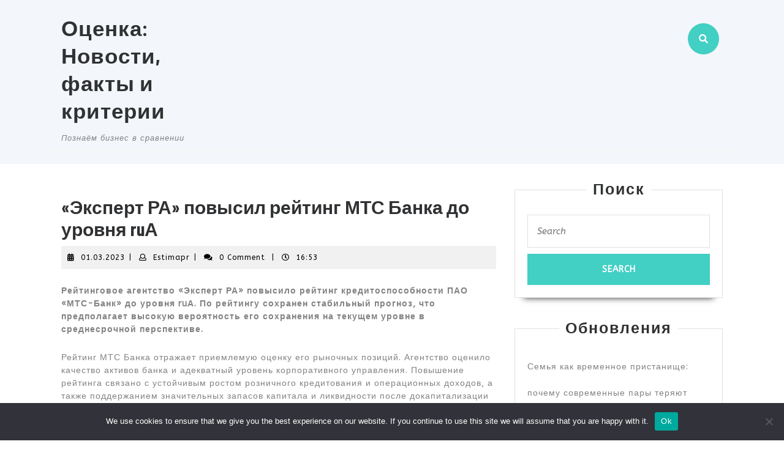

--- FILE ---
content_type: text/html; charset=UTF-8
request_url: https://www.estimatix.ru/2023/03/01/ekspert-ra-povysil-rejting-mts-banka-do-urovnya-rua/
body_size: 16195
content:
<!DOCTYPE html>

<html lang="ru-RU">

	<head>
		<meta charset="UTF-8">
		<meta name="viewport" content="width=device-width">
		<title>«Эксперт РА» повысил рейтинг МТС Банка до уровня ruА &#8211; Оценка: Новости, факты и критерии</title>
<meta name='robots' content='max-image-preview:large' />
	<style>img:is([sizes="auto" i], [sizes^="auto," i]) { contain-intrinsic-size: 3000px 1500px }</style>
	<link rel='dns-prefetch' href='//www.estimatix.ru' />
<link rel='dns-prefetch' href='//fonts.googleapis.com' />
<link rel="alternate" type="application/rss+xml" title="Оценка: Новости, факты и критерии &raquo; Feed" href="https://www.estimatix.ru/feed/" />
<link rel="alternate" type="application/rss+xml" title="Оценка: Новости, факты и критерии &raquo; Comments Feed" href="https://www.estimatix.ru/comments/feed/" />
<link rel="alternate" type="application/rss+xml" title="Оценка: Новости, факты и критерии &raquo; «Эксперт РА» повысил рейтинг МТС Банка до уровня ruА Comments Feed" href="https://www.estimatix.ru/2023/03/01/ekspert-ra-povysil-rejting-mts-banka-do-urovnya-rua/feed/" />
<script type="text/javascript">
/* <![CDATA[ */
window._wpemojiSettings = {"baseUrl":"https:\/\/s.w.org\/images\/core\/emoji\/15.1.0\/72x72\/","ext":".png","svgUrl":"https:\/\/s.w.org\/images\/core\/emoji\/15.1.0\/svg\/","svgExt":".svg","source":{"concatemoji":"https:\/\/www.estimatix.ru\/wp-includes\/js\/wp-emoji-release.min.js?ver=6.8.1"}};
/*! This file is auto-generated */
!function(i,n){var o,s,e;function c(e){try{var t={supportTests:e,timestamp:(new Date).valueOf()};sessionStorage.setItem(o,JSON.stringify(t))}catch(e){}}function p(e,t,n){e.clearRect(0,0,e.canvas.width,e.canvas.height),e.fillText(t,0,0);var t=new Uint32Array(e.getImageData(0,0,e.canvas.width,e.canvas.height).data),r=(e.clearRect(0,0,e.canvas.width,e.canvas.height),e.fillText(n,0,0),new Uint32Array(e.getImageData(0,0,e.canvas.width,e.canvas.height).data));return t.every(function(e,t){return e===r[t]})}function u(e,t,n){switch(t){case"flag":return n(e,"\ud83c\udff3\ufe0f\u200d\u26a7\ufe0f","\ud83c\udff3\ufe0f\u200b\u26a7\ufe0f")?!1:!n(e,"\ud83c\uddfa\ud83c\uddf3","\ud83c\uddfa\u200b\ud83c\uddf3")&&!n(e,"\ud83c\udff4\udb40\udc67\udb40\udc62\udb40\udc65\udb40\udc6e\udb40\udc67\udb40\udc7f","\ud83c\udff4\u200b\udb40\udc67\u200b\udb40\udc62\u200b\udb40\udc65\u200b\udb40\udc6e\u200b\udb40\udc67\u200b\udb40\udc7f");case"emoji":return!n(e,"\ud83d\udc26\u200d\ud83d\udd25","\ud83d\udc26\u200b\ud83d\udd25")}return!1}function f(e,t,n){var r="undefined"!=typeof WorkerGlobalScope&&self instanceof WorkerGlobalScope?new OffscreenCanvas(300,150):i.createElement("canvas"),a=r.getContext("2d",{willReadFrequently:!0}),o=(a.textBaseline="top",a.font="600 32px Arial",{});return e.forEach(function(e){o[e]=t(a,e,n)}),o}function t(e){var t=i.createElement("script");t.src=e,t.defer=!0,i.head.appendChild(t)}"undefined"!=typeof Promise&&(o="wpEmojiSettingsSupports",s=["flag","emoji"],n.supports={everything:!0,everythingExceptFlag:!0},e=new Promise(function(e){i.addEventListener("DOMContentLoaded",e,{once:!0})}),new Promise(function(t){var n=function(){try{var e=JSON.parse(sessionStorage.getItem(o));if("object"==typeof e&&"number"==typeof e.timestamp&&(new Date).valueOf()<e.timestamp+604800&&"object"==typeof e.supportTests)return e.supportTests}catch(e){}return null}();if(!n){if("undefined"!=typeof Worker&&"undefined"!=typeof OffscreenCanvas&&"undefined"!=typeof URL&&URL.createObjectURL&&"undefined"!=typeof Blob)try{var e="postMessage("+f.toString()+"("+[JSON.stringify(s),u.toString(),p.toString()].join(",")+"));",r=new Blob([e],{type:"text/javascript"}),a=new Worker(URL.createObjectURL(r),{name:"wpTestEmojiSupports"});return void(a.onmessage=function(e){c(n=e.data),a.terminate(),t(n)})}catch(e){}c(n=f(s,u,p))}t(n)}).then(function(e){for(var t in e)n.supports[t]=e[t],n.supports.everything=n.supports.everything&&n.supports[t],"flag"!==t&&(n.supports.everythingExceptFlag=n.supports.everythingExceptFlag&&n.supports[t]);n.supports.everythingExceptFlag=n.supports.everythingExceptFlag&&!n.supports.flag,n.DOMReady=!1,n.readyCallback=function(){n.DOMReady=!0}}).then(function(){return e}).then(function(){var e;n.supports.everything||(n.readyCallback(),(e=n.source||{}).concatemoji?t(e.concatemoji):e.wpemoji&&e.twemoji&&(t(e.twemoji),t(e.wpemoji)))}))}((window,document),window._wpemojiSettings);
/* ]]> */
</script>
<style id='wp-emoji-styles-inline-css' type='text/css'>

	img.wp-smiley, img.emoji {
		display: inline !important;
		border: none !important;
		box-shadow: none !important;
		height: 1em !important;
		width: 1em !important;
		margin: 0 0.07em !important;
		vertical-align: -0.1em !important;
		background: none !important;
		padding: 0 !important;
	}
</style>
<link rel='stylesheet' id='wp-block-library-css' href='https://www.estimatix.ru/wp-includes/css/dist/block-library/style.min.css?ver=6.8.1' type='text/css' media='all' />
<style id='wp-block-library-theme-inline-css' type='text/css'>
.wp-block-audio :where(figcaption){color:#555;font-size:13px;text-align:center}.is-dark-theme .wp-block-audio :where(figcaption){color:#ffffffa6}.wp-block-audio{margin:0 0 1em}.wp-block-code{border:1px solid #ccc;border-radius:4px;font-family:Menlo,Consolas,monaco,monospace;padding:.8em 1em}.wp-block-embed :where(figcaption){color:#555;font-size:13px;text-align:center}.is-dark-theme .wp-block-embed :where(figcaption){color:#ffffffa6}.wp-block-embed{margin:0 0 1em}.blocks-gallery-caption{color:#555;font-size:13px;text-align:center}.is-dark-theme .blocks-gallery-caption{color:#ffffffa6}:root :where(.wp-block-image figcaption){color:#555;font-size:13px;text-align:center}.is-dark-theme :root :where(.wp-block-image figcaption){color:#ffffffa6}.wp-block-image{margin:0 0 1em}.wp-block-pullquote{border-bottom:4px solid;border-top:4px solid;color:currentColor;margin-bottom:1.75em}.wp-block-pullquote cite,.wp-block-pullquote footer,.wp-block-pullquote__citation{color:currentColor;font-size:.8125em;font-style:normal;text-transform:uppercase}.wp-block-quote{border-left:.25em solid;margin:0 0 1.75em;padding-left:1em}.wp-block-quote cite,.wp-block-quote footer{color:currentColor;font-size:.8125em;font-style:normal;position:relative}.wp-block-quote:where(.has-text-align-right){border-left:none;border-right:.25em solid;padding-left:0;padding-right:1em}.wp-block-quote:where(.has-text-align-center){border:none;padding-left:0}.wp-block-quote.is-large,.wp-block-quote.is-style-large,.wp-block-quote:where(.is-style-plain){border:none}.wp-block-search .wp-block-search__label{font-weight:700}.wp-block-search__button{border:1px solid #ccc;padding:.375em .625em}:where(.wp-block-group.has-background){padding:1.25em 2.375em}.wp-block-separator.has-css-opacity{opacity:.4}.wp-block-separator{border:none;border-bottom:2px solid;margin-left:auto;margin-right:auto}.wp-block-separator.has-alpha-channel-opacity{opacity:1}.wp-block-separator:not(.is-style-wide):not(.is-style-dots){width:100px}.wp-block-separator.has-background:not(.is-style-dots){border-bottom:none;height:1px}.wp-block-separator.has-background:not(.is-style-wide):not(.is-style-dots){height:2px}.wp-block-table{margin:0 0 1em}.wp-block-table td,.wp-block-table th{word-break:normal}.wp-block-table :where(figcaption){color:#555;font-size:13px;text-align:center}.is-dark-theme .wp-block-table :where(figcaption){color:#ffffffa6}.wp-block-video :where(figcaption){color:#555;font-size:13px;text-align:center}.is-dark-theme .wp-block-video :where(figcaption){color:#ffffffa6}.wp-block-video{margin:0 0 1em}:root :where(.wp-block-template-part.has-background){margin-bottom:0;margin-top:0;padding:1.25em 2.375em}
</style>
<style id='classic-theme-styles-inline-css' type='text/css'>
/*! This file is auto-generated */
.wp-block-button__link{color:#fff;background-color:#32373c;border-radius:9999px;box-shadow:none;text-decoration:none;padding:calc(.667em + 2px) calc(1.333em + 2px);font-size:1.125em}.wp-block-file__button{background:#32373c;color:#fff;text-decoration:none}
</style>
<style id='global-styles-inline-css' type='text/css'>
:root{--wp--preset--aspect-ratio--square: 1;--wp--preset--aspect-ratio--4-3: 4/3;--wp--preset--aspect-ratio--3-4: 3/4;--wp--preset--aspect-ratio--3-2: 3/2;--wp--preset--aspect-ratio--2-3: 2/3;--wp--preset--aspect-ratio--16-9: 16/9;--wp--preset--aspect-ratio--9-16: 9/16;--wp--preset--color--black: #000000;--wp--preset--color--cyan-bluish-gray: #abb8c3;--wp--preset--color--white: #ffffff;--wp--preset--color--pale-pink: #f78da7;--wp--preset--color--vivid-red: #cf2e2e;--wp--preset--color--luminous-vivid-orange: #ff6900;--wp--preset--color--luminous-vivid-amber: #fcb900;--wp--preset--color--light-green-cyan: #7bdcb5;--wp--preset--color--vivid-green-cyan: #00d084;--wp--preset--color--pale-cyan-blue: #8ed1fc;--wp--preset--color--vivid-cyan-blue: #0693e3;--wp--preset--color--vivid-purple: #9b51e0;--wp--preset--gradient--vivid-cyan-blue-to-vivid-purple: linear-gradient(135deg,rgba(6,147,227,1) 0%,rgb(155,81,224) 100%);--wp--preset--gradient--light-green-cyan-to-vivid-green-cyan: linear-gradient(135deg,rgb(122,220,180) 0%,rgb(0,208,130) 100%);--wp--preset--gradient--luminous-vivid-amber-to-luminous-vivid-orange: linear-gradient(135deg,rgba(252,185,0,1) 0%,rgba(255,105,0,1) 100%);--wp--preset--gradient--luminous-vivid-orange-to-vivid-red: linear-gradient(135deg,rgba(255,105,0,1) 0%,rgb(207,46,46) 100%);--wp--preset--gradient--very-light-gray-to-cyan-bluish-gray: linear-gradient(135deg,rgb(238,238,238) 0%,rgb(169,184,195) 100%);--wp--preset--gradient--cool-to-warm-spectrum: linear-gradient(135deg,rgb(74,234,220) 0%,rgb(151,120,209) 20%,rgb(207,42,186) 40%,rgb(238,44,130) 60%,rgb(251,105,98) 80%,rgb(254,248,76) 100%);--wp--preset--gradient--blush-light-purple: linear-gradient(135deg,rgb(255,206,236) 0%,rgb(152,150,240) 100%);--wp--preset--gradient--blush-bordeaux: linear-gradient(135deg,rgb(254,205,165) 0%,rgb(254,45,45) 50%,rgb(107,0,62) 100%);--wp--preset--gradient--luminous-dusk: linear-gradient(135deg,rgb(255,203,112) 0%,rgb(199,81,192) 50%,rgb(65,88,208) 100%);--wp--preset--gradient--pale-ocean: linear-gradient(135deg,rgb(255,245,203) 0%,rgb(182,227,212) 50%,rgb(51,167,181) 100%);--wp--preset--gradient--electric-grass: linear-gradient(135deg,rgb(202,248,128) 0%,rgb(113,206,126) 100%);--wp--preset--gradient--midnight: linear-gradient(135deg,rgb(2,3,129) 0%,rgb(40,116,252) 100%);--wp--preset--font-size--small: 13px;--wp--preset--font-size--medium: 20px;--wp--preset--font-size--large: 36px;--wp--preset--font-size--x-large: 42px;--wp--preset--spacing--20: 0.44rem;--wp--preset--spacing--30: 0.67rem;--wp--preset--spacing--40: 1rem;--wp--preset--spacing--50: 1.5rem;--wp--preset--spacing--60: 2.25rem;--wp--preset--spacing--70: 3.38rem;--wp--preset--spacing--80: 5.06rem;--wp--preset--shadow--natural: 6px 6px 9px rgba(0, 0, 0, 0.2);--wp--preset--shadow--deep: 12px 12px 50px rgba(0, 0, 0, 0.4);--wp--preset--shadow--sharp: 6px 6px 0px rgba(0, 0, 0, 0.2);--wp--preset--shadow--outlined: 6px 6px 0px -3px rgba(255, 255, 255, 1), 6px 6px rgba(0, 0, 0, 1);--wp--preset--shadow--crisp: 6px 6px 0px rgba(0, 0, 0, 1);}:where(.is-layout-flex){gap: 0.5em;}:where(.is-layout-grid){gap: 0.5em;}body .is-layout-flex{display: flex;}.is-layout-flex{flex-wrap: wrap;align-items: center;}.is-layout-flex > :is(*, div){margin: 0;}body .is-layout-grid{display: grid;}.is-layout-grid > :is(*, div){margin: 0;}:where(.wp-block-columns.is-layout-flex){gap: 2em;}:where(.wp-block-columns.is-layout-grid){gap: 2em;}:where(.wp-block-post-template.is-layout-flex){gap: 1.25em;}:where(.wp-block-post-template.is-layout-grid){gap: 1.25em;}.has-black-color{color: var(--wp--preset--color--black) !important;}.has-cyan-bluish-gray-color{color: var(--wp--preset--color--cyan-bluish-gray) !important;}.has-white-color{color: var(--wp--preset--color--white) !important;}.has-pale-pink-color{color: var(--wp--preset--color--pale-pink) !important;}.has-vivid-red-color{color: var(--wp--preset--color--vivid-red) !important;}.has-luminous-vivid-orange-color{color: var(--wp--preset--color--luminous-vivid-orange) !important;}.has-luminous-vivid-amber-color{color: var(--wp--preset--color--luminous-vivid-amber) !important;}.has-light-green-cyan-color{color: var(--wp--preset--color--light-green-cyan) !important;}.has-vivid-green-cyan-color{color: var(--wp--preset--color--vivid-green-cyan) !important;}.has-pale-cyan-blue-color{color: var(--wp--preset--color--pale-cyan-blue) !important;}.has-vivid-cyan-blue-color{color: var(--wp--preset--color--vivid-cyan-blue) !important;}.has-vivid-purple-color{color: var(--wp--preset--color--vivid-purple) !important;}.has-black-background-color{background-color: var(--wp--preset--color--black) !important;}.has-cyan-bluish-gray-background-color{background-color: var(--wp--preset--color--cyan-bluish-gray) !important;}.has-white-background-color{background-color: var(--wp--preset--color--white) !important;}.has-pale-pink-background-color{background-color: var(--wp--preset--color--pale-pink) !important;}.has-vivid-red-background-color{background-color: var(--wp--preset--color--vivid-red) !important;}.has-luminous-vivid-orange-background-color{background-color: var(--wp--preset--color--luminous-vivid-orange) !important;}.has-luminous-vivid-amber-background-color{background-color: var(--wp--preset--color--luminous-vivid-amber) !important;}.has-light-green-cyan-background-color{background-color: var(--wp--preset--color--light-green-cyan) !important;}.has-vivid-green-cyan-background-color{background-color: var(--wp--preset--color--vivid-green-cyan) !important;}.has-pale-cyan-blue-background-color{background-color: var(--wp--preset--color--pale-cyan-blue) !important;}.has-vivid-cyan-blue-background-color{background-color: var(--wp--preset--color--vivid-cyan-blue) !important;}.has-vivid-purple-background-color{background-color: var(--wp--preset--color--vivid-purple) !important;}.has-black-border-color{border-color: var(--wp--preset--color--black) !important;}.has-cyan-bluish-gray-border-color{border-color: var(--wp--preset--color--cyan-bluish-gray) !important;}.has-white-border-color{border-color: var(--wp--preset--color--white) !important;}.has-pale-pink-border-color{border-color: var(--wp--preset--color--pale-pink) !important;}.has-vivid-red-border-color{border-color: var(--wp--preset--color--vivid-red) !important;}.has-luminous-vivid-orange-border-color{border-color: var(--wp--preset--color--luminous-vivid-orange) !important;}.has-luminous-vivid-amber-border-color{border-color: var(--wp--preset--color--luminous-vivid-amber) !important;}.has-light-green-cyan-border-color{border-color: var(--wp--preset--color--light-green-cyan) !important;}.has-vivid-green-cyan-border-color{border-color: var(--wp--preset--color--vivid-green-cyan) !important;}.has-pale-cyan-blue-border-color{border-color: var(--wp--preset--color--pale-cyan-blue) !important;}.has-vivid-cyan-blue-border-color{border-color: var(--wp--preset--color--vivid-cyan-blue) !important;}.has-vivid-purple-border-color{border-color: var(--wp--preset--color--vivid-purple) !important;}.has-vivid-cyan-blue-to-vivid-purple-gradient-background{background: var(--wp--preset--gradient--vivid-cyan-blue-to-vivid-purple) !important;}.has-light-green-cyan-to-vivid-green-cyan-gradient-background{background: var(--wp--preset--gradient--light-green-cyan-to-vivid-green-cyan) !important;}.has-luminous-vivid-amber-to-luminous-vivid-orange-gradient-background{background: var(--wp--preset--gradient--luminous-vivid-amber-to-luminous-vivid-orange) !important;}.has-luminous-vivid-orange-to-vivid-red-gradient-background{background: var(--wp--preset--gradient--luminous-vivid-orange-to-vivid-red) !important;}.has-very-light-gray-to-cyan-bluish-gray-gradient-background{background: var(--wp--preset--gradient--very-light-gray-to-cyan-bluish-gray) !important;}.has-cool-to-warm-spectrum-gradient-background{background: var(--wp--preset--gradient--cool-to-warm-spectrum) !important;}.has-blush-light-purple-gradient-background{background: var(--wp--preset--gradient--blush-light-purple) !important;}.has-blush-bordeaux-gradient-background{background: var(--wp--preset--gradient--blush-bordeaux) !important;}.has-luminous-dusk-gradient-background{background: var(--wp--preset--gradient--luminous-dusk) !important;}.has-pale-ocean-gradient-background{background: var(--wp--preset--gradient--pale-ocean) !important;}.has-electric-grass-gradient-background{background: var(--wp--preset--gradient--electric-grass) !important;}.has-midnight-gradient-background{background: var(--wp--preset--gradient--midnight) !important;}.has-small-font-size{font-size: var(--wp--preset--font-size--small) !important;}.has-medium-font-size{font-size: var(--wp--preset--font-size--medium) !important;}.has-large-font-size{font-size: var(--wp--preset--font-size--large) !important;}.has-x-large-font-size{font-size: var(--wp--preset--font-size--x-large) !important;}
:where(.wp-block-post-template.is-layout-flex){gap: 1.25em;}:where(.wp-block-post-template.is-layout-grid){gap: 1.25em;}
:where(.wp-block-columns.is-layout-flex){gap: 2em;}:where(.wp-block-columns.is-layout-grid){gap: 2em;}
:root :where(.wp-block-pullquote){font-size: 1.5em;line-height: 1.6;}
</style>
<link rel='stylesheet' id='custom-comments-css-css' href='https://www.estimatix.ru/wp-content/plugins/bka-single/asset/styles.css?ver=6.8.1' type='text/css' media='all' />
<link rel='stylesheet' id='cookie-notice-front-css' href='https://www.estimatix.ru/wp-content/plugins/cookie-notice/css/front.min.css?ver=2.4.16' type='text/css' media='all' />
<link rel='stylesheet' id='vw-maintenance-services-font-css' href='//fonts.googleapis.com/css?family=PT+Sans%3A300%2C400%2C600%2C700%2C800%2C900%7CRoboto%3A100%2C100i%2C300%2C300i%2C400%2C400i%2C500%2C500i%2C700%2C700i%2C900%2C900i%7COswald%3A200%2C300%2C400%2C500%2C600%2C700%7CBarlow+Condensed%3A100%2C100i%2C200%2C200i%2C300%2C300i%2C400%2C400i%2C500%2C500i%2C600%2C600i%2C700%2C700i%2C800%2C800i%2C900%2C900i%7CABeeZee%3A400%2C400i%7COpen+Sans%7COverpass%7CStaatliches%7CMontserrat%3A100%2C100i%2C200%2C200i%2C300%2C300i%2C400%2C400i%2C500%2C500i%2C600%2C600i%2C700%2C700i%2C800%2C800i%2C900%2C900i%7CPlayball%3A300%2C400%2C600%2C700%2C800%2C900%7CAlegreya%3A300%2C400%2C600%2C700%2C800%2C900%7CJulius+Sans+One%7CArsenal%7CSlabo%7CLato%7COverpass+Mono%7CSource+Sans+Pro%7CRaleway%7CMerriweather%7CDroid+Sans%7CRubik%7CLora%7CUbuntu%7CCabin%7CArimo%7CPlayfair+Display%7CQuicksand%7CPadauk%7CMuli%7CInconsolata%7CBitter%7CPacifico%7CIndie+Flower%7CVT323%7CDosis%7CFrank+Ruhl+Libre%7CFjalla+One%7COxygen%7CArvo%7CNoto+Serif%7CLobster%7CCrimson+Text%7CYanone+Kaffeesatz%7CAnton%7CLibre+Baskerville%7CBree+Serif%7CGloria+Hallelujah%7CJosefin+Sans%7CAbril+Fatface%7CVarela+Round%7CVampiro+One%7CShadows+Into+Light%7CCuprum%7CRokkitt%7CVollkorn%7CFrancois+One%7COrbitron%7CPatua+One%7CAcme%7CSatisfy%7CJosefin+Slab%7CQuattrocento+Sans%7CArchitects+Daughter%7CRusso+One%7CMonda%7CRighteous%7CLobster+Two%7CHammersmith+One%7CCourgette%7CPermanent+Marker%7CCherry+Swash%7CCormorant+Garamond%7CPoiret+One%7CBenchNine%7CEconomica%7CHandlee%7CCardo%7CAlfa+Slab+One%7CAveria+Serif+Libre%7CCookie%7CChewy%7CGreat+Vibes%7CComing+Soon%7CPhilosopher%7CDays+One%7CKanit%7CShrikhand%7CTangerine%7CIM+Fell+English+SC%7CBoogaloo%7CBangers%7CFredoka+One%7CBad+Script%7CVolkhov%7CShadows+Into+Light+Two%7CMarck+Script%7CSacramento%7CUnica+One&#038;ver=6.8.1' type='text/css' media='all' />
<link rel='stylesheet' id='vw-maintenance-services-block-style-css' href='https://www.estimatix.ru/wp-content/themes/es-maintenance-services/assets/css/blocks.css?ver=6.8.1' type='text/css' media='all' />
<link rel='stylesheet' id='vw-maintenance-services-block-patterns-style-frontend-css' href='https://www.estimatix.ru/wp-content/themes/es-maintenance-services/inc/block-patterns/css/block-frontend.css?ver=6.8.1' type='text/css' media='all' />
<link rel='stylesheet' id='bootstrap-style-css' href='https://www.estimatix.ru/wp-content/themes/es-maintenance-services/assets/css/bootstrap.css?ver=6.8.1' type='text/css' media='all' />
<link rel='stylesheet' id='vw-maintenance-services-basic-style-css' href='https://www.estimatix.ru/wp-content/themes/es-maintenance-services/style.css?ver=6.8.1' type='text/css' media='all' />
<style id='vw-maintenance-services-basic-style-inline-css' type='text/css'>
body{max-width: 100%;}#slider img{opacity:0.5}#slider .carousel-caption, #slider .inner_carousel, #slider .inner_carousel h1{text-align:left; left:10%; right:50%;}.page-template-custom-home-page .home-page-header{position: static; background: #f3f6fa; padding: 10px 0;}.post-main-box{}@media screen and (max-width:575px){.header-fixed{position:static;} }@media screen and (max-width:575px) {#slider{display:none;} }@media screen and (max-width:575px) {.post-info{display:block;} }@media screen and (max-width:575px) {#sidebar{display:block;} }@media screen and (max-width:575px) {.scrollup i{visibility:visible !important;} }
</style>
<link rel='stylesheet' id='font-awesome-css-css' href='https://www.estimatix.ru/wp-content/themes/es-maintenance-services/assets/css/fontawesome-all.css?ver=6.8.1' type='text/css' media='all' />
<link rel='stylesheet' id='dashicons-css' href='https://www.estimatix.ru/wp-includes/css/dashicons.min.css?ver=6.8.1' type='text/css' media='all' />
<script type="text/javascript" id="cookie-notice-front-js-before">
/* <![CDATA[ */
var cnArgs = {"ajaxUrl":"https:\/\/www.estimatix.ru\/wp-admin\/admin-ajax.php","nonce":"d5e4dd3778","hideEffect":"fade","position":"bottom","onScroll":false,"onScrollOffset":100,"onClick":false,"cookieName":"cookie_notice_accepted","cookieTime":2592000,"cookieTimeRejected":2592000,"globalCookie":false,"redirection":false,"cache":false,"revokeCookies":false,"revokeCookiesOpt":"automatic"};
/* ]]> */
</script>
<script type="text/javascript" src="https://www.estimatix.ru/wp-content/plugins/cookie-notice/js/front.min.js?ver=2.4.16" id="cookie-notice-front-js"></script>
<script type="text/javascript" src="https://www.estimatix.ru/wp-includes/js/jquery/jquery.min.js?ver=3.7.1" id="jquery-core-js"></script>
<script type="text/javascript" src="https://www.estimatix.ru/wp-includes/js/jquery/jquery-migrate.min.js?ver=3.4.1" id="jquery-migrate-js"></script>
<script type="text/javascript" src="https://www.estimatix.ru/wp-content/themes/es-maintenance-services/assets/js/custom.js?ver=6.8.1" id="vw-maintenance-services-custom-scripts-jquery-js"></script>
<link rel="https://api.w.org/" href="https://www.estimatix.ru/wp-json/" /><link rel="alternate" title="JSON" type="application/json" href="https://www.estimatix.ru/wp-json/wp/v2/posts/30630" /><link rel="EditURI" type="application/rsd+xml" title="RSD" href="https://www.estimatix.ru/xmlrpc.php?rsd" />
<meta name="generator" content="WordPress 6.8.1" />
<link rel="canonical" href="https://www.estimatix.ru/2023/03/01/ekspert-ra-povysil-rejting-mts-banka-do-urovnya-rua/" />
<link rel='shortlink' href='https://www.estimatix.ru/?p=30630' />
<link rel="alternate" title="oEmbed (JSON)" type="application/json+oembed" href="https://www.estimatix.ru/wp-json/oembed/1.0/embed?url=https%3A%2F%2Fwww.estimatix.ru%2F2023%2F03%2F01%2Fekspert-ra-povysil-rejting-mts-banka-do-urovnya-rua%2F" />
<meta name="description" content="Рейтинговое агентство «Эксперт РА» повысило рейтинг кредитоспособности ПАО «МТС-Банк» до уровня ruА. ">

<link rel="apple-touch-icon" sizes="180x180" href="/apple-touch-icon.png">
<link rel="icon" type="image/png" sizes="32x32" href="/favicon-32x32.png">
<link rel="icon" type="image/png" sizes="16x16" href="/favicon-16x16.png">
<link rel="manifest" href="/site.webmanifest">
<link rel="mask-icon" href="/safari-pinned-tab.svg" color="#5bbad5">
<meta name="msapplication-TileColor" content="#da532c">
<meta name="theme-color" content="#ffffff">


	</head>

	<body class="wp-singular post-template-default single single-post postid-30630 single-format-standard wp-theme-es-maintenance-services cookies-not-set">
	
	<header role="banner">
		<a class="screen-reader-text skip-link" href="#maincontent">Skip to content</a>
		<div class="home-page-header">
			
<div id="topbar">
  <div class="container">
    <div class="row m-0">
      <div class="col-lg-3 col-md-12">
        <div class="logo">
                                                                                <p class="site-title"><a href="https://www.estimatix.ru/" rel="home">Оценка: Новости, факты и критерии</a></p>
                                                                                <p class="site-description">
                Познаём бизнес в сравнении              </p>
                              </div>
      </div>
      <div class="col-lg-5 col-md-6">
              </div>
      <div class="col-lg-3 col-md-5">
                
      </div>
      <div class="col-lg-1 col-md-1">
                  <div class="search-box">
            <span><a href="#"><i class="fas fa-search"></i></a></span>
          </div>
              </div>
    </div>
    <div class="serach_outer">
      <div class="closepop"><a href="#maincontent"><i class="fa fa-window-close"></i></a></div>
      <div class="serach_inner">
        
<form role="search" method="get" class="search-form" action="https://www.estimatix.ru/">
	<label>
		<span class="screen-reader-text">Search for:</span>
		<input type="search" class="search-field" placeholder="Search" value="" name="s">
	</label>
	<input type="submit" class="search-submit" value="Search">
</form>      </div>
    </div>
  </div>
</div>			
<div id="header">
	<div class="header-menu close-sticky ">
		<div class="container">
			<div class="menubar">
				<div class="row m-0">
					<div class="col-lg-9 col-md-9 p-0 col-4">
												<div id="mySidenav" class="nav sidenav">
				          	<nav id="site-navigation" class="main-navigation" role="navigation" aria-label="Top Menu">
					            				            	<a href="javascript:void(0)" class="closebtn mobile-menu" onclick="vw_maintenance_services_menu_close_nav()"><i class="fas fa-times"></i><span class="screen-reader-text">Close Button</span></a>
				          	</nav>
	        			</div>
					</div>
					<div class="col-lg-3 col-md-3 pr-0 col-8">
											</div>
				</div>
			</div>
		</div>
	</div>
</div><div style="text-align: center;"> </div>
		</div>
	</header>

		  	<div id="preloader">
		    <div id="status">
		      			        	<img src="https://www.estimatix.ru/wp-content/themes/es-maintenance-services/assets/images/two-way.gif" alt="" role="img"/>
		      			    </div>
	  	</div>
	
<div class="container">
  <main id="maincontent" role="main" class="middle-align">
          <div class="row m-0">
        <div id="our-services" class="services col-lg-8 col-md-8">
          <article id="post-30630" class="inner-service post-30630 post type-post status-publish format-standard hentry category-apriceal tag-banki tag-dengi tag-finansy tag-mts-bank tag-219">
    <div class="single-post">
        <h1>«Эксперт РА» повысил рейтинг МТС Банка до уровня ruА</h1>
                    <div class="post-info">
                                    <i class="fas fa-calendar-alt"></i><span class="entry-date"><a href="https://www.estimatix.ru/2023/03/01/">01.03.2023<span class="screen-reader-text">01.03.2023</span></a></span><span>|</span>
                
                                    <i class="far fa-user"></i><span class="entry-author"><a href="https://www.estimatix.ru/author/">Estimapr<span class="screen-reader-text">Estimapr</span></a></span><span>|</span>
                                                    <i class="fa fa-comments" aria-hidden="true"></i><span class="entry-comments">0 Comment </span><span>|</span>
                
                                    <i class="far fa-clock"></i><span class="entry-time">16:53</span>
                            </div>
                        <div class="entry-content">
            <div id='body_196209_miss_1'></div> <p class="ql-align-justify"><strong>Рейтинговое агентство «Эксперт РА» повысило рейтинг кредитоспособности ПАО «МТС-Банк» до уровня ruА. По рейтингу сохранен стабильный прогноз, что предполагает высокую вероятность его сохранения на текущем уровне в среднесрочной перспективе.</strong></p><p class="ql-align-justify">Рейтинг МТС Банка отражает приемлемую оценку его рыночных позиций. Агентство оценило качество активов банка и адекватный уровень корпоративного управления. Повышение рейтинга связано с устойчивым ростом розничного кредитования и операционных доходов, а также поддержанием значительных запасов капитала и ликвидности после докапитализации в 2022 году. Качество корпоративного управления и развитая система риск-менеджмента соответствует масштабам и направлениям деятельности банка.</p><p class="ql-align-justify"><br></p><p class="ql-align-justify">Аналитики отметили хорошие конкурентные позиции – банк входит в число 40 крупнейших банков РФ по величине активов, а также в число 15 крупнейших российских банков по объему&nbsp;потребительских кредитов, предоставленных физическим лицам. При этом присутствует адекватная диверсификация бизнеса и широкая клиентская база в сегменте розничного кредитования. По итогам 2022 года банк стал лидером на рынке POS-кредитования, а также сохранил позиции в топ-10 по кредитным картам.</p><p class="ql-align-justify"><br></p><p class="ql-align-justify"><span style="color: black;">Для банка характерен высокий уровень цифровизации ключевых бизнес-процессов. Действующая стратегия банка на период 2023-2025гг. направлена на дальнейшее развитие финансовой экосистемы с полным спектром услуг.</span></p><p class="ql-align-justify"><br></p><p class="ql-align-justify">Сообщение опубликовано на официальном&nbsp;<span style="color: black;">&nbsp;1 марта 2023 года.&nbsp;Агентство считает, что санкции США, введённые в феврале 2023 года, в отношении банка, не окажут существенного влияния на его капитальную позицию, а возможное сокращение чистых комиссионных доходов не приведёт к такому снижению показателей рентабельности, которое могло бы оказать значительное давление на уровень рейтинга.</span></p><p><br></p>
    <p>Комментариев пока нет.</p>
                            <div class="tags">Tags: <a href="https://www.estimatix.ru/tag/banki/" rel="tag">#банки</a>, <a href="https://www.estimatix.ru/tag/dengi/" rel="tag">#деньги</a>, <a href="https://www.estimatix.ru/tag/finansy/" rel="tag">#финансы</a>, <a href="https://www.estimatix.ru/tag/mts-bank/" rel="tag">МТС-Банк</a>, <a href="https://www.estimatix.ru/tag/219/" rel="tag">экономика</a></div> 
               
        </div> 
        
<div id="comments" class="comments-area">
	
	
		<div id="respond" class="comment-respond">
		<h2 id="reply-title" class="comment-reply-title">Leave a Reply <small><a rel="nofollow" id="cancel-comment-reply-link" href="/2023/03/01/ekspert-ra-povysil-rejting-mts-banka-do-urovnya-rua/#respond" style="display:none;">Cancel reply</a></small></h2><form action="https://www.estimatix.ru/wp-comments-post.php" method="post" id="commentform" class="comment-form"><p class="comment-notes"><span id="email-notes">Your email address will not be published.</span> <span class="required-field-message">Required fields are marked <span class="required">*</span></span></p><p class="comment-form-comment"><label for="comment">Comment <span class="required">*</span></label> <textarea autocomplete="new-password"  id="a673a2d32a"  name="a673a2d32a"   cols="45" rows="8" maxlength="65525" required="required"></textarea><textarea id="comment" aria-label="hp-comment" aria-hidden="true" name="comment" autocomplete="new-password" style="padding:0 !important;clip:rect(1px, 1px, 1px, 1px) !important;position:absolute !important;white-space:nowrap !important;height:1px !important;width:1px !important;overflow:hidden !important;" tabindex="-1"></textarea><script data-noptimize>document.getElementById("comment").setAttribute( "id", "a506b6873b5f8c8b38f1431924e9edc5" );document.getElementById("a673a2d32a").setAttribute( "id", "comment" );</script></p><p class="comment-form-author"><label for="author">Name <span class="required">*</span></label> <input id="author" name="author" type="text" value="" size="30" maxlength="245" autocomplete="name" required="required" /></p>
<p class="comment-form-email"><label for="email">Email <span class="required">*</span></label> <input id="email" name="email" type="text" value="" size="30" maxlength="100" aria-describedby="email-notes" autocomplete="email" required="required" /></p>
<p class="comment-form-url"><label for="url">Website</label> <input id="url" name="url" type="text" value="" size="30" maxlength="200" autocomplete="url" /></p>
<p class="comment-form-cookies-consent"><input id="wp-comment-cookies-consent" name="wp-comment-cookies-consent" type="checkbox" value="yes" /> <label for="wp-comment-cookies-consent">Save my name, email, and website in this browser for the next time I comment.</label></p>
<p class="form-submit"><input name="submit" type="submit" id="submit" class="submit" value="Post Comment" /> <input type='hidden' name='comment_post_ID' value='30630' id='comment_post_ID' />
<input type='hidden' name='comment_parent' id='comment_parent' value='0' />
</p></form>	</div><!-- #respond -->
	</div>
	<nav class="navigation post-navigation" aria-label="Posts">
		<h2 class="screen-reader-text">Post navigation</h2>
		<div class="nav-links"><div class="nav-previous"><a href="https://www.estimatix.ru/2023/03/01/gde-kupit-lift-v-voronezhe/" rel="prev"><span class="meta-nav" aria-hidden="true">PREVIOUS</span> <span class="screen-reader-text">Previous post:</span> <span class="post-title">Где купить лифт в Воронеже?</span></a></div><div class="nav-next"><a href="https://www.estimatix.ru/2023/03/01/stroitelstvo-kanalizacionnogo-kollektora-62-v-rostove-na-donu-budet-uskoreno/" rel="next"><span class="meta-nav" aria-hidden="true">NEXT</span> <span class="screen-reader-text">Next post:</span> <span class="post-title">Строительство канализационного коллектора №62 в Ростове-на-Дону будет ускорено</span></a></div></div>
	</nav>    </div>
        <div class="related-post">
        <h3>Related Post</h3>
        <div class="row">
                            
<div class="col-lg-4 col-md-6">
	<article id="post-133793" class="inner-service post-133793 post type-post status-publish format-standard hentry category-apriceal tag-medicina tag-zdorove tag-pirogovskij-universitet tag-rnimu">
	    <div class="post-main-box grid-option">
	      	<div class="box-image">
	          			<a style="display:block; background-image: url('https://st.business-key.com/i/files/55713/2025/08/1755682399.jpg'); background-size: cover; background-position: center; width: 100%; height: 280px;"></a>	          	
	        </div>
	        <h2 class="section-title"><a href="https://www.estimatix.ru/2025/08/20/grammov-uzhe-stolko-soli-vliyaet-na-vysokuyu-smer-b2gv/" title="11 граммов: уже столько соли влияет на высокую смертность, говорит терапевт Пироговского Университета">11 граммов: уже столько соли влияет на высокую смертность, говорит терапевт Пироговского Университета<span class="screen-reader-text">11 граммов: уже столько соли влияет на высокую смертность, говорит терапевт Пироговского Университета</span></a></h2>
	        <div class="new-text">
	        	<div class="entry-content">
	        		<p>
		              11 граммов: уже столько соли влияет на высокую смертность, говорит терапевт Пироговского Университета 		            </p>
	        	</div>
	        </div>
	        		        <div class="content-bttn">
		          <a class="view-more" href="https://www.estimatix.ru/2025/08/20/grammov-uzhe-stolko-soli-vliyaet-na-vysokuyu-smer-b2gv/">Read More<i class="fa fa-angle-right"></i><span class="screen-reader-text">Read More</span></a>
		        </div>
	      		    </div>
	    <div class="clearfix"></div>
  	</article>
</div>                            
<div class="col-lg-4 col-md-6">
	<article id="post-106557" class="inner-service post-106557 post type-post status-publish format-standard hentry category-apriceal">
	    <div class="post-main-box grid-option">
	      	<div class="box-image">
	          			<a style="display:block; background-image: url('https://st.business-key.com/i/files/55064/2025/03/1742887328.png'); background-size: cover; background-position: center; width: 100%; height: 280px;"></a>	          	
	        </div>
	        <h2 class="section-title"><a href="https://www.estimatix.ru/2025/03/25/pravitelstvo-utverdilo-strategiyu-dejjstvijj-66vy9/" title="Правительство утвердило Стратегию действий по реализации семейной и демографической политики до 2036 года">Правительство утвердило Стратегию действий по реализации семейной и демографической политики до 2036 года<span class="screen-reader-text">Правительство утвердило Стратегию действий по реализации семейной и демографической политики до 2036 года</span></a></h2>
	        <div class="new-text">
	        	<div class="entry-content">
	        		<p>
		              Распоряжение об этом подписал Михаил Мишустин 		            </p>
	        	</div>
	        </div>
	        		        <div class="content-bttn">
		          <a class="view-more" href="https://www.estimatix.ru/2025/03/25/pravitelstvo-utverdilo-strategiyu-dejjstvijj-66vy9/">Read More<i class="fa fa-angle-right"></i><span class="screen-reader-text">Read More</span></a>
		        </div>
	      		    </div>
	    <div class="clearfix"></div>
  	</article>
</div>                            
<div class="col-lg-4 col-md-6">
	<article id="post-88958" class="inner-service post-88958 post type-post status-publish format-standard hentry category-apriceal">
	    <div class="post-main-box grid-option">
	      	<div class="box-image">
	          			<a style="display:block; background-image: url('https://st.business-key.com/i/files/55200/2024/11/1731340998.jpg'); background-size: cover; background-position: center; width: 100%; height: 280px;"></a>	          	
	        </div>
	        <h2 class="section-title"><a href="https://www.estimatix.ru/2024/10/08/nauchnaya-konferenciya-molodykh-uchenykh-zavershilas-n-d9/" title="Научная конференция молодых ученых завершилась на форуме OpenBio-2024">Научная конференция молодых ученых завершилась на форуме OpenBio-2024<span class="screen-reader-text">Научная конференция молодых ученых завершилась на форуме OpenBio-2024</span></a></h2>
	        <div class="new-text">
	        	<div class="entry-content">
	        		<p>
		              24-27 сентября в наукограде Кольцово (Новосибирская область) прошел ХI Российский форум биотехнологий OpenBio. Мероприятие объединило представителей науки, бизнеса и государства для решения задач устойчивого развития биотехнологической отрасли и экономики 		            </p>
	        	</div>
	        </div>
	        		        <div class="content-bttn">
		          <a class="view-more" href="https://www.estimatix.ru/2024/10/08/nauchnaya-konferenciya-molodykh-uchenykh-zavershilas-n-d9/">Read More<i class="fa fa-angle-right"></i><span class="screen-reader-text">Read More</span></a>
		        </div>
	      		    </div>
	    <div class="clearfix"></div>
  	</article>
</div>                    </div>
    </div>
</article>          <div class="navigation">
                          <div class="clearfix"></div>
          </div>
        </div>
        <div class="col-lg-4 col-md-4" id="sidebar"><aside id="search-2" class="widget widget_search"><h3 class="widget-title">Поиск</h3>
<form role="search" method="get" class="search-form" action="https://www.estimatix.ru/">
	<label>
		<span class="screen-reader-text">Search for:</span>
		<input type="search" class="search-field" placeholder="Search" value="" name="s">
	</label>
	<input type="submit" class="search-submit" value="Search">
</form></aside>
		<aside id="recent-posts-2" class="widget widget_recent_entries">
		<h3 class="widget-title">Обновления</h3>
		<ul>
											<li>
					<a href="https://www.estimatix.ru/2026/01/20/statya-semya-kak-vremennoe-pristanishhe-pochemu-sovremennye-36s9/">Семья как временное пристанище: почему современные пары теряют общие цели и как это исправить &#8211; рассуждение специалиста Пироговского Университета</a>
									</li>
											<li>
					<a href="https://www.estimatix.ru/2026/01/20/statya-akciya-na-vds-snizhenie-tco-bez-smeny-konfiguracii-jlzn/">Акция 6+6 на VDS &#8211; снижение TCO без смены конфигурации</a>
									</li>
											<li>
					<a href="https://www.estimatix.ru/2026/01/20/statya-pirogovskijj-universitet-semya-kak-osnova-zdorovya-kak-blizkie-8po/">Пироговский Университет: Семья как основа здоровья: как близкие люди помогают нам жить дольше и лучше</a>
									</li>
											<li>
					<a href="https://www.estimatix.ru/2026/01/20/pirogovskijj-universitet-zdorovaya-semya-vklad-v-zdorove-dete-pz5f/">Пироговский Университет: Здоровая семья — вклад в здоровье детей</a>
									</li>
											<li>
					<a href="https://www.estimatix.ru/2026/01/20/v-pirogovskom-universitete-na-vruchenii-diplomov-5s/">В Пироговском Университете на вручении дипломов произошло милое предложение руки и сердца</a>
									</li>
					</ul>

		</aside><aside id="block-2" class="widget widget_block"></aside></div>
      </div>
        <div class="clearfix"></div>
  </main>
</div>

    <footer role="contentinfo">
        <div id="footer" class="copyright-wrapper">
            <div class="container">
                                <div class="row">
                    <div class="footer_hide col-xs-12 footer-block">
                                          </div>
                    <div class="footer_hide col-xs-12 footer-block">
                                            </div>
                    <div class="footer_hide col-xs-12 col-xs-12 footer-block">
                                            </div>
                    <div class="footer_hide col-xs-12 footer-block">
                                            </div>
                </div>
            </div>
        </div>

        <div id="footer-2">
          	<div class="copyright container">
                <p><a href=https://www.vwthemes.com/themes/free-wordpress-maintenance-service/>Maintenance Services WordPress Theme</a> By VWThemes</p>
                                                             <a href="#" class="scrollup"><i class="fas fa-angle-up"></i><span class="screen-reader-text">Scroll Up</span></a>
                                              	</div>
          	<div class="clear"></div>
        </div>
    </footer>

        <script type="speculationrules">
{"prefetch":[{"source":"document","where":{"and":[{"href_matches":"\/*"},{"not":{"href_matches":["\/wp-*.php","\/wp-admin\/*","\/wp-content\/uploads\/*","\/wp-content\/*","\/wp-content\/plugins\/*","\/wp-content\/themes\/es-maintenance-services\/*","\/*\\?(.+)"]}},{"not":{"selector_matches":"a[rel~=\"nofollow\"]"}},{"not":{"selector_matches":".no-prefetch, .no-prefetch a"}}]},"eagerness":"conservative"}]}
</script>
<p style="text-align: center; margin: 20px;"><a href="https://www.business-key.com/conditions.html" target="_blank" style="margin-right:10px;">Пользовательское соглашение</a></p><script type="text/javascript" src="https://www.estimatix.ru/wp-content/themes/es-maintenance-services/assets/js/bootstrap.js?ver=6.8.1" id="bootstrap-js-js"></script>
<script type="text/javascript" src="https://www.estimatix.ru/wp-content/themes/es-maintenance-services/assets/js/jquery.superfish.js?ver=6.8.1" id="jquery-superfish-js-js"></script>
<script type="text/javascript" src="https://www.estimatix.ru/wp-includes/js/comment-reply.min.js?ver=6.8.1" id="comment-reply-js" async="async" data-wp-strategy="async"></script>
<script src="https://www.business-key.com/mon/pix.php?d=www.estimatix.ru&pid=30630&u=https%3A%2F%2Fwww.estimatix.ru%2F%3Fp%3D30630&r=1980426573"></script>   <style>
	  
	 .request_form input{
		 color: black;
		 background: white;
	 } 
	 .request_form button{
		 background: #eee;
		 color: black;
		 font-weight: bold;
		 text-transform: uppercase;
	 }
    /* Стили для плавающей иконки */
    #publish-btn {
      position: fixed;
      right: 80px;
      bottom: 50px;
      background: #728b8b;
      color: #fff;
      padding: 12px 18px 12px 14px;
      border-radius: 30px;
      font-size: 18px;
      cursor: pointer;
      box-shadow: 0 4px 18px rgba(0,0,0,0.12);
      opacity: 0;
      transform: translateY(30px);
      transition: opacity 0.3s, transform 0.3s;
      z-index: 100;
      pointer-events: none; /* Чтобы не было кликабельно до появления */
    }
     #publish-btn a{
      display: flex;
      align-items: center;

	 }
    #publish-btn a:link,#publish-btn a:hover,#publish-btn a:visited{
		color: white;
	}
    #publish-btn.visible {
      opacity: 1;
      transform: translateY(0);
      pointer-events: auto; /* теперь кликабельно */
    }
    /* SVG стили */
    #publish-btn .icon {
      width: 32px;
      height: 32px;
      margin-right: 10px;
      fill: #fff;
      flex-shrink: 0;
    }
    @media (max-width: 575px) {
      #publish-btn {
        font-size: 15px;
        right: 15px;
        bottom: 20px;
        padding: 10px 14px 10px 10px;
      }
      #publish-btn .icon {
        width: 20px;
        height: 20px;
        margin-right: 7px;
      }
    }
  </style>

<div id="publish-btn">
	<a rel="nofollow noindex" href="https://www.estimatix.ru/poluchit-probnyj-dostup-k-publikacii/">
    <svg class="icon" viewBox="0 0 24 24">
      <path d="M19 21H5c-1.1 0-2-.9-2-2V5c0-1.1.9-2 2-2h7v2H5v14h14v-7h2v7c0 1.1-.9 2-2 2zm-8-5.5v-5h2v5h3l-4 4-4-4h3zm7.59-11.41L20.17 4 10 14.17l-4.17-4.18L7.59 8l2.41 2.41L17.59 4z"/>
    </svg>
    Опубликовать</a> </div>

  <script>
    function showPublishButtonOnScroll() {
      var btn = document.getElementById('publish-btn');
      var totalHeight = document.documentElement.scrollHeight - document.documentElement.clientHeight;
      var scrolled = window.scrollY || document.documentElement.scrollTop;
      if(totalHeight < 10) return; // дуже короткая страница

//      if (scrolled / totalHeight >= 0.0) {
        btn.classList.add('visible');
//      } else {
//        btn.classList.remove('visible');
//      }
    }
    window.addEventListener('scroll', showPublishButtonOnScroll);
    // Проверим при загрузке showPublishButtonOnScroll();
  </script>

		<!-- Cookie Notice plugin v2.4.16 by Hu-manity.co https://hu-manity.co/ -->
		<div id="cookie-notice" role="dialog" class="cookie-notice-hidden cookie-revoke-hidden cn-position-bottom" aria-label="Cookie Notice" style="background-color: rgba(50,50,58,1);"><div class="cookie-notice-container" style="color: #fff"><span id="cn-notice-text" class="cn-text-container">We use cookies to ensure that we give you the best experience on our website. If you continue to use this site we will assume that you are happy with it.</span><span id="cn-notice-buttons" class="cn-buttons-container"><a href="#" id="cn-accept-cookie" data-cookie-set="accept" class="cn-set-cookie cn-button" aria-label="Ok" style="background-color: #00a99d">Ok</a></span><span id="cn-close-notice" data-cookie-set="accept" class="cn-close-icon" title="No"></span></div>
			
		</div>
		<!-- / Cookie Notice plugin --><!-- Yandex.Metrika counter -->
<script type="text/javascript" >
   (function(m,e,t,r,i,k,a){m[i]=m[i]||function(){(m[i].a=m[i].a||[]).push(arguments)};
   m[i].l=1*new Date();k=e.createElement(t),a=e.getElementsByTagName(t)[0],k.async=1,k.src=r,a.parentNode.insertBefore(k,a)})
   (window, document, "script", "https://mc.yandex.ru/metrika/tag.js", "ym");

   ym(83814232, "init", {
        clickmap:true,
        trackLinks:true,
        accurateTrackBounce:true
   });
</script>
<noscript><div><img src="https://mc.yandex.ru/watch/83814232" style="position:absolute; left:-9999px;" alt="" /></div></noscript>
<!-- /Yandex.Metrika counter -->
    </body>
</html>

--- FILE ---
content_type: text/css
request_url: https://www.estimatix.ru/wp-content/themes/es-maintenance-services/style.css?ver=6.8.1
body_size: 49362
content:
/*
Theme Name: VW Maintenance Services
Theme URI: https://www.vwthemes.com/themes/free-wordpress-maintenance-service/
Author: VW Themes
Author URI: https://www.vwthemes.com/
Description: VW Maintenance services is a theme of premium category and beneficial for different areas related to the IT sector like the IT solutions, software cleaning or junk removal. Being multipurpose to the core, you can make use of it for the infrastructure or renovation apart from interior cleaning of the computer or any digital repair. It has featured image option to enhance your website. This is a user friendly theme. Being a premium category multipurpose theme, it finds applications in various industries like the carpenter works, movers, welding company, fuel industry and any kind of handyman business metal construction companies, janitor, washing, sanitizing, maid service companies, garden maintenance, irrigation, drainage, pruning, housekeeping, general service company, mining services, carpentry items, auto spares, painting materials, Laundry Services, Carpet Cleaning, Preventive Maintenance, Anuam Maintenance Contract, AC repair, roofing items, flooring tiles power Companies, building-lite companies, building-lite repair, Servicing, Cost Estimator, Book an Appointment Form, Team info, Branch Finder, hardware items, glues, screws, nuts and bolts, auto, electrician services or any other service related to plumbing. In case you are handling an automobile business or doing work related to the car garage services, you can go for VW maintenance services for a lifetime benefit in business. Because of its minimal characteristics and sophisticated looks, sticky header setup & options, translation ready, Left Sidebar, featured images. VW maintenance is good for the electrical installations and various businesses related to plumbing, cooling and heating. Because of its responsive and professional nature, it has the credit for creating the requisite elements as well as the pages for various websites related to the maintenance services. Being SEO friendly and accompanied with personalization options it is highly suitable for creating a website related to the pool maintenance as well as repairing or cleaning services. It is user friendly and excellent for air conditioning or ventilation services as well. Demo: https://www.vwthemes.net/vw-maintenance-service-pro/
Tested up to: 5.7
Requires PHP: 7.2.14
Version: 0.6.8
License: GPLv3.0 or later
License URI: http://www.gnu.org/licenses/gpl-3.0.html
Text Domain: vw-maintenance-services
Tags: left-sidebar, right-sidebar, one-column, two-columns, three-columns, four-columns, grid-layout, wide-blocks, block-styles, flexible-header, block-patterns, custom-colors, custom-background, custom-logo, custom-menu, custom-header, editor-style, featured-images, footer-widgets, sticky-post, full-width-template, theme-options, translation-ready, threaded-comments, post-formats, rtl-language-support, blog, portfolio, e-commerce

VW Maintenance Services WordPress Theme has been created by VW Themes(vwthemes.com), 2019.
VW Maintenance Services WordPress Theme is released under the terms of GNU GPL
*/

/* Basic Style */

*{
  margin:0;
  padding:0;
  outline:none;
}
html{
  overflow-x: hidden;
}
body{ 
  margin:0; 
  padding:0; 
  -ms-word-wrap:break-word;
  word-wrap:break-word;
  position:relative;
  background: #fff;
  font-size: 14px; 
  color: #838384;  
  font-family: 'ABeeZee', sans-serif;
  overflow-x: hidden;
}
img{
  margin:0;
  padding:0;
  border:none; 
  max-width:100%; 
  height:auto;
}
section img{
  max-width:100%;
}
h1,h2,h3,h4,h5,h6{
  font-family: 'Barlow Condensed', sans-serif;
  margin:0;
  padding:10px 0;
  color: #303133;
  font-weight: bold;
}
p{ 
  margin:0 0 15px; 
  padding:0;
  letter-spacing: 1px;
}
a{ 
  text-decoration:none; 
  color: #42cfc4;
}
a:hover{ 
  text-decoration:none;
  color:#333;
}
a:focus,
a:hover{
  text-decoration:none !important;
}
ul{ 
  margin:0 0 0 15px; 
  padding:0;
}

:hover{-webkit-transition-duration: 1s;
  -moz-transition-duration: 1s;
  -o-transition-duration: 1s;
  transition-duration: 1s;
}
.clear{ 
  clear:both;
}
input.search-field {
  border: 1px solid #ddd;
  padding: 5px 10px;
  background: transparent;
  width: 100%;
  font-size: 20px;
  font-style: italic;
  color: #999
}
input[type='submit']:hover{
  cursor: pointer;
}
.center{ 
  text-align:center; 
  margin-bottom:40px;
}
.middle-align{ 
  margin: 0 auto; 
  padding: 3em 0 0;
}
.wp-caption{ 
  margin:0; 
  padding:0; 
  font-size:13px; 
  max-width:100%;
}
.wp-caption-text{ 
  margin:0; 
  padding:0; 
}
a:focus,
input[type="text"]:focus, 
input[type="email"]:focus, 
input[type="phno"]:focus, 
input[type="password"]:focus, 
input[type="search"]:focus,
input[type="tel"]:focus, 
textarea:focus,
input[type="submit"]:focus,
#comments:focus,
select:focus,
.toggle-nav button:focus, .search-box button:focus{
  outline: 1px solid #000;
  border-bottom: 1px solid #000;
  text-decoration:none !important;
} 
#footer a:focus, #slider .view-more:focus, #slider .inner_carousel h1 a:focus, .logo h1 a:focus, .logo p.site-title a:focus, .serach_inner input.search-field:focus, .serach_inner input.search-submit:focus, .closepop a:focus{
  outline: 1px solid #fff;
  border-bottom: 1px solid #fff;
  text-decoration:none !important;
}
.close:focus, .close:hover {
  color: #fff;
}
.woocommerce-product-details__short-description p a, .entry-content a, .sidebar .textwidget p a, .textwidget p a, #comments p a, .slider .inner_carousel p a{
  color: #42cfc4;
  text-decoration: underline;
}
/*---------- WIDE BLOCKS ------------*/

.alignwide {
  margin-left  : -80px;
  margin-right : -80px;
}
.alignfull {
  margin-left  : calc( -100vw / 2 + 100% / 2 );
  margin-right : calc( -100vw / 2 + 100% / 2 );
  max-width    : 100vw;
}
.alignfull img {
  width: 100vw;
} 
/*---------- ACCESSIBILITY READY ------------*/
/* Text meant only for screen readers. */
.screen-reader-text {
  border: 0;
  clip: rect(1px, 1px, 1px, 1px);
  clip-path: inset(50%);
  height: 1px;
  margin: -1px;
  overflow: hidden;
  padding: 0;
  position: absolute;
  width: 1px;
  word-wrap: normal !important;
}
.screen-reader-text:focus {
  background-color: #eee;
  clip: auto !important;
  clip-path: none;
  color: #444;
  display: block;
  font-size: 1em;
  height: auto;
  left: 5px;
  line-height: normal;
  padding: 15px 23px 14px;
  text-decoration: none;
  top: 5px;
  width: auto;
  z-index: 100000; /* Above WP toolbar. */
}
.sticky{ 
  margin:0; 
  padding:0; 
}
.sticky .post-main-box h3{
  background: url(assets/images/pin.png) no-repeat scroll 0 0px;
  padding-left: 40px;
}
.gallery-caption{ 
  margin:0;
  padding:0;
}
.alignleft, 
img.alignleft {
  display: inline; 
  float: left; 
  margin-right:20px; 
  margin-top:4px; 
  margin-bottom:10px; 
  padding:0;
  border:1px solid #bbb;
  padding:5px; 
}
.alignright, 
img.alignright { 
  display: inline; 
  float: right; 
  border:1px solid #bbb; 
  padding:5px;
  margin-bottom:10px;
  margin-left:25px;
}
.aligncenter, 
img.aligncenter {
  clear: both; 
  display: block; 
  margin-left: auto; 
  margin-right: auto; 
  margin-top:0;
}
.alignnone,
img.alignnone {
  border: solid 1px #bbb;
  padding: 5px;
}
.comment-list .comment-content ul { 
  list-style:none; 
  margin-left:15px;
}
.comment-list .comment-content ul li{
  margin:5px;
}
#respond{
  clear:both;
}
.toggleMenu{
  display:none;
}
.bypostauthor{
 margin:0;
 padding:0;
}
input[type="text"],
input[type="email"],
input[type="phno"],
input[type="password"], 
textarea{
  border:1px solid #bcbcbc;
  width:100%; 
  font-size:16px;
  padding:10px 10px; 
  margin:0 0 23px 0;
  height:auto;
}
textarea{
  height:111px; 
}
input[type="submit"] {
  text-align:center;
  text-transform:uppercase;
  font-size:12px;
  padding: 13px 30px; 
  background: #42cfc4;
  font-weight:bold;
  color: #fff;
  letter-spacing: 1px;
  border: none;
}

/* --------TOP BAR --------- */
p.call-text {
  font-family: 'Barlow Condensed', sans-serif;
  color: #303133;
  font-size: 15px;
  margin-bottom: 0;
  font-weight: 600;
}
p.call-text i {
  margin-right: 5px;
}
p.call-no, p.call-no a{
  font-family: 'Barlow Condensed', sans-serif;
  font-size: 40px;
  font-weight: bold;
  color: #303133;
  letter-spacing: 2px;
  margin: 0;
}
 p.call-no a:hover{
  transition: 0.1s;
  color: #42cfc4;
}
#topbar h3.custom_title {
  display: none;
}
#topbar .custom-social-icons i {
  color: #303133;
  border: solid 2px;
  padding: 18px 0;
  width: 40px;
  text-align: center;
}
#topbar .custom-social-icons i:hover{
  background: #fb7f7f;
  border-color: #fb7f7f;
  color: #fff;
}
#topbar .custom-social-icons {
  text-align: right;
  margin: 15px 0;
}
.top-btn {
  text-align: center;
  background: #42cfc4;
  padding: 18px 10px;
  border-radius: 30px;
}
.top-btn a {
  color: #fff;
  font-size: 18px;
  font-weight: bold;
  font-family: 'Barlow Condensed', sans-serif;
  letter-spacing: 2px;
}
.top-btn:hover{
  background: #fb7f7f;
}
/* ------------ LOGO CSS ----------- */
.logo h1 a,  .logo p.site-title a {
  color: #303133;
}
.logo .site-title a:hover{
  color: #fb7f7f;
}
.logo h1,  .logo p.site-title{
  font-size: 35px;
  padding-top: 0;
  letter-spacing: 1px;
  font-style: normal;
  font-family: 'Barlow Condensed', sans-serif;
  font-weight: bold;
}
.logo p.site-title {
  margin: 0;
  line-height: 1.3;
  padding: 3px 0px;
}
p.site-description {
  font-weight: 500;
  letter-spacing: 1px;
  font-style: italic;
  font-size: 13px;
  margin-bottom: 0;
}
/*----------------- SEARCH POPUP ----------------*/
.serach_inner label {
  width: 80% !important;
}
.serach_outer {
  position: fixed;
  width: 100%;
  height: 100%;
  overflow: hidden;
  transition: 0.5s;
  z-index: 999999;
  top: 0;
  left: 0;
  background-color: rgba(0,0,0, 0.8);
  display: none;
}
.serach_inner {
  position: absolute;
  top: 50%;
  transform: translateY(-50%);
  width: 100%;
}
.closepop {
  position: absolute;
  top: 20%;
  transform: translateY(-50%);
  width: 100%;
  right: 0;
  text-align: right;
  margin-right: 28px;
}
.serach_outer i {
  font-size: 24px;
  padding: 4px 0 0 0;
  color: #bbb;
  cursor: pointer;
}
.serach_inner form.search-form {
 display: table;
 padding: 0;
 border-radius: 0;
 border-bottom: solid 1px #999; 
 margin: 0 auto;
 max-width: 700px;
 width: 100%;
}
.serach_inner input.search-submit {
  padding: 10px 25px;
  background: url(assets/images/search.png) no-repeat scroll 0 8px;
  font-size: 13px;
  text-align: center;
  float: right;
  text-indent: -9999px;
  border: none;
  margin-top: 6px;
}
.serach-page input.search-field {
  border: 1px solid #ccc;
  padding: 9px;
}
button.search-submit {
  border: 0;
  background: transparent;
}
.serach_inner input.search-field {
  border: none;
  padding: 4px 0;
  background: transparent;
  width: 100%;
  font-size: 20px;
  font-style: italic;
  color: #999;
  margin: 0;
}
.search-box i {
  color: #fff;
  cursor: pointer;
  font-size: 15px;
  background: #42cfc4;
  padding: 18px;
  border-radius: 50%;
}
.search-box i:hover{
  background: #fb7f7f;
}
.search-box {
  margin: 18px 0;
  text-align: center;
}
/* --------- HEADER --------- */
.page-template-custom-home-page .home-page-header {
  position: absolute;
  width: 100%;
  z-index: 999;
  top: 1em;
  background: transparent;
  padding: 0;
}
.home-page-header {
  background: #f3f6fa;
  padding: 20px 0;
}
.menubar {
  background: #fff;
  margin-top: 10px;
  border-radius: 30px;
  border: 1px solid #f1f1f1;
}
/* --------- MENUS CSS --------- */
#mySidenav {
  display: inline;
}
ul.list_nav {
  margin: 0 auto;
  text-align: center;
  display: block;
}
.main-navigation ul{
  margin: 0;
  padding: 0;
}
.main-navigation li{
  display: inline-block;
  position: relative;
}
.main-navigation a{
  color: #838384;
  padding: 20px;
  font-size: 15px;
  letter-spacing: 1px;
  display: block;
  text-transform: uppercase;
  font-family: 'Barlow Condensed', sans-serif;
}
.main-navigation a:hover{
  color: #ffff;
  background: #fb7f7f;
  border-radius: 30px;
}
.main-navigation ul ul{
  display: none;
  position: absolute;
  background: #fff;
  min-width: 200px;
  z-index: 9999;
  top: 90%;
  border-top: 4px solid #42cfc4;
  border-bottom: 4px solid #42cfc4;
  line-height: 30px;
  border-radius: 5px;
}
.main-navigation ul ul ul{
  left: 100%;
  top: 0%;
}
.main-navigation ul ul a{
  color: #000 ;
  border: none;
  padding: 5px 10px ;
  border-bottom: 1px solid #eaeaea;
  margin-top: 5px;
  transition: all .5s ease;
  -webkit-transition: all .5s ease;
  -moz-transition: all .5s ease;
}
.main-navigation ul.sub-menu a:hover{
  color: #fb7f7f;
  padding-left: 50px !important;
  border-radius: 0px;
  background: #fff !important;
}
.main-navigation ul.sub-menu>li>a:before {
  content: "";
  width: 0;
  height: 2px;
  position: absolute;
  margin-top: 15px;
  left: 0;
  opacity: 0;
  transition: all .5s ease;
  -webkit-transition: all .5s ease;
  -moz-transition: all .5s ease;
  background: #222;
}
.main-navigation ul.sub-menu>li>a:hover:before {
  opacity: 1;
  left: 15px;
  width: 20px;
}
.main-navigation ul ul a:focus{
  outline: 1px solid #000;
  border-bottom: 1px solid #000;
}
.main-navigation ul ul li{
  float: none;
  display: block;
  text-align: left;
  border-left: none;
  border-right: none !important;
  padding: 0;
}
.main-navigation ul ul li:last-child{
  border-bottom: 0;
}
.main-navigation ul li:hover > ul{
  display: block;
}
.main-navigation .menu > ul > li.highlight{
  background-color: #006ccc;
}
.main-navigation .menu > ul > li.highlight:hover{
  background: transparent;
}
/*--------------- SUPERFISH MENU ---------------------------*/

.sf-arrows ul .sf-with-ul:after{
  margin-top: -5px;
  margin-right: -3px;
  border-color: transparent;
  border-left-color: #888;
}
.sf-arrows ul li > .sf-with-ul:focus:after,
.sf-arrows ul li:hover > .sf-with-ul:after,
.sf-arrows ul .sfHover > .sf-with-ul:after{
  border-left-color: #333;
}
.toggle-nav, a.closebtn{
  display: none;
}
/* --------- SLIDER--------- */
#slider{ 
  max-width:100%; 
  margin:auto; 
  padding:0;
  background: #838384;
}
#slider img {
  width: 100%;
  opacity: 0.7;
}
#slider .carousel-item-next,
#slider .carousel-item-prev,
#slider .carousel-item.active {
  display: block !important;  
}
#slider .carousel-control-prev-icon, 
#slider .carousel-control-next-icon{
  background-image: none;
  font-size: 15px;
  color: #fff;
  background: #fb7f7f;
  border-radius: 50%;
  padding: 15px 22px;
}
#slider .carousel-control-prev-icon:hover, 
#slider .carousel-control-next-icon:hover{
  background: #42cfc4;
  color: #fff;
}
#slider .carousel-control-prev,
#slider .carousel-control-next{
  opacity: unset !important;
  width: 8%;
}
#slider .carousel-control-next-icon,
#slider .carousel-control-prev-icon{
  width: auto;
  height: auto;
}
.carousel-control-next {
  bottom: 15px;
}
#slider .carousel-caption {
  top: 55%;
  transform: translateY(-55%);
  right: 50%;
  left: 10%;
  text-align: left;
}
#slider .inner_carousel h1 {
  font-size: 50px;
  text-align: left;
  margin-bottom: 0;
  letter-spacing: 1px;
  font-weight: bold;
  text-transform: uppercase;
}
#slider .inner_carousel h1 a{
  color: #303133;
}
#slider .inner_carousel p {
  color: #303133;
  margin-top: 10px;
  line-height: 1.8;
}
.more-btn,
.about-btn{
  margin: 30px 0;
}
.view-more{
  font-family: 'Barlow Condensed', sans-serif;
  color: #fff;
  font-weight: bold;
  font-size: 15px;
  letter-spacing: 2px;
  background: #fb7f7f;
  padding: 15px 20px;
  border-radius: 30px;
  text-transform: uppercase;
}
.view-more i{
  -webkit-transition: all 0.5s ease 0s;
  -moz-transition: all 0.5s ease 0s;
  transition: all 0.5s ease 0s;
  opacity: 0;
}
.view-more:hover{
  -webkit-transition: all 0.4s ease 0s;
  -moz-transition: all 0.4s ease 0s;
  transition: all 0.4s ease 0s;
  background: #42cfc4;
  color: #fff;
}
.view-more:hover i{
  opacity: 1;
  -webkit-transition: all 0.5s ease 0s;
  -moz-transition: all 0.5s ease 0s;
  transition: all 0.5s ease 0s;
  padding-left: 10px;
  color: #fff;
}

/* --------- SERVICES SECTION ------- */

#services-section {
  margin: 6% 0 3% 0;
}
#services-section h2 {
  margin-bottom: 35px;
  letter-spacing: 2px;
  font-size: 30px;
}
#services-section h2:before {
  content: "";
  background: url(assets/images/service-icon.png) no-repeat left top;
  padding: 40px;
  margin-right: 15px;
}
.left-services {
  text-align: right;
  margin-bottom: 15px;
}
.right-services{
  margin-bottom: 15px;
}
.left-services h3 a,
.right-services h3 a {
  font-size: 20px;
  font-weight: normal;
  color: #303133;
}
.left-services h3,
.right-services h3{
  padding: 0 0 5px 0;
}
.left-services img,
.right-services img {
  width: 100%;
  height: 100px;
  border-radius: 50%;
}
.left-services:hover a,
.right-services:hover a{
  color: #fb7f7f;
}

.box{
  position: relative;
  overflow: hidden;
}
.box:before,
.box:after,
.box-content:before,
.box-content:after{
  content: '';
  background-color: rgba(255,255,255,0.75);
  height: 25%;
  width: 100%;
  opacity: 0;
  position: absolute;
  left: 0;
  top: 0;
  z-index: 1;
  transition: all 0.3s ease 0s;
}
.box:after{
  top: 25%;
  transition-delay:0.1s;
}
.box-content:before{
  top: 50%;
  transition-delay:0.2s;
}
.box-content:after{
  top: 75%;
  transition-delay:0.3s;
}
.box:hover:before,
.box:hover:after,
.box:hover .box-content:before,
.box:hover .box-content:after{
  opacity: 1;
}
.box img{
  width: 100%;
  height: auto;
}
.box .box-content{
  width: 100%;
  height: 100%;
  transform: translateX(-50%) translateY(-50%) scale(1);
  position: absolute;
  left: 50%;
  top: 50%;
  z-index: 1;
}
.content{
  text-align: center;
  width: 100%;
  transform: translateX(-50%);
  position: absolute;
  left: 50%;
  top: 50%;
  z-index: 2;
  transition: all 0.3s ease 0s;
}
.box .title{  
  font-size: 25px;
  margin: 0;
  opacity: 0;
  transform: translateX(-100px);
  transition: all 0.5s ease 0.3s;
}
.box .title a{
  color: #303133;
}
.box .post{
  font-size: 15px;
  display: block;
  opacity: 0;
  transform: translateX(100px);
  transition: all 0.5s ease 0.3s;
}
.box:hover .title,
.box:hover .post{
  opacity: 1;
  transform: translateX(0);
}
/*---------Sticky Header---------*/
.header-fixed {
  position: fixed;
  top:0; left:0;
  width: 100%;
  background: #fff;
  z-index: 999;
  padding: 5px;
  border-bottom: 2px solid #42cfc4;
}
.header-fixed .menubar {
  margin-top: 0px; 
  border: none; 
}
body.page-template-custom-home-page.admin-bar .header-fixed, body.admin-bar .header-fixed {
  margin-top: 30px !important;
}
/*----------- PRELOADER ----------*/

#preloader  {
  position: fixed;
  top: 0;
  left: 0;
  right: 0;
  bottom: 0;
  background-color: #fff;
  z-index: 999999;
  height: 100%;
}
#status  {
  width: 200px;
  height: 200px;
  position: absolute;
  left: 50%;
  top: 50%;
  background-repeat: no-repeat;
  background-position: center;
  margin: -100px 0 0 -100px;
}
/* Footer Section */
.scrollup i {
  width: 40px;
  height: 40px;
  position: fixed;
  bottom: 20px;
  right: 10px;
  font-size: 20px;
  display: none;
  color: #fff !important;
  padding: 10px;
  background: #fb7f7f;
}
.scrollup.left i{
  left: 10px;
}
.scrollup.center i{
  left: 50%;
  right: 50%;
}
/* --------- FOOTER ------- */
#footer .custom-social-icons {
  text-align: left;
}
#footer .tagcloud a{
  border: solid 1px #adadad;
  color:#adadad;
  font-size: 14px !important;
  padding: 6px 12px;
  display:inline-block;
  margin-right: 5px;
  margin-bottom: 5px;
}
#footer .tagcloud a:hover{
  background: #fb7f7f;
  color: #fff;
}
#footer li a:hover, #sidebar li a:hover {
  color: #fb7f7f;
}
#footer ins span,
#footer .tagcloud a {
  color: #adadad;
}
.copyright img{
  text-align: right;
}
#footer .widget {
  padding: 15px 0;
}
#footer input[type="submit"]{
  margin-top: 0;
  padding: 10px 9px;
  font-size: 15px;
  width: 100%;
  color: #fff;
  background: #32dac3;
}
#footer label{
  width: 100%;
}
#footer .search-form .search-field {
  width: 100%;
  border: solid 1px #adadad;
  padding: 10px;
  background:transparent;
}
#footer caption,#sidebar caption {
  font-weight: bold;
  color: #adadad;
  font-size: 20px;
}
#footer table,
#footer th,
#footer td{
  border: 1px solid #adadad;
  text-align: center;
}
#footer td ,#sidebar td{
  padding: 9px;
  color: #adadad;
}
#footer th {
  text-align: center;
  padding: 10px;
  color: #adadad;
}
#footer li a {
  color: #adadad;
  font-size: 14px;
}
#footer ul li {
  list-style: none;
  padding: 5px 0;
}
#footer ul {
  margin: 0;
}
#sidebar select ,#footer select {
  padding: 10px 5px;
  width: 100%;
}
.sub-title{
  margin: 5em 0 0 0;
  line-height: 2em;
}
#footer {
  color: #adadad;
  text-align: left;
  background: #303133;
}
#footer h3 {
  color: #adadad;
  font-size: 25px;
  padding: 0 0 17px 0;
  letter-spacing: 1px;
}
#footer p{
  font-size: 14px;
}
.navigate  ul{
  list-style: none;
}
.copyright a {
  color: #fff;
}
.copyright p{
  margin-bottom: 0;
  color: #fff;
  font-size: 14px;
  font-weight: 500;
}
#footer-2{
  background: #fb7f7f;
  text-align:center;
  padding:20px 0;
}
#footer ul.cart_list li a, #footer ul.product_list_widget li a , #footer ul.cart_list li .star-rating, #footer ul.product_list_widget li .star-rating{
  margin-bottom: 5px;
}
#footer .widget_price_filter .ui-slider .ui-slider-range, #footer .widget_price_filter .ui-slider .ui-slider-handle{
  background: #42cfc4;
}
#footer .widget_price_filter .price_slider_wrapper .ui-widget-content{
  background-color: #fff;
}
#footer .woocommerce-product-search button{
  font-size: 15px;
  width: 100%;
  text-align: center;
  text-transform: uppercase;
  padding: 10px 30px;
  background: #42cfc4;
  font-weight: bold;
  color: #fff;
  border: none;
  margin-top: 10px;
  text-transform: uppercase;
}
#footer .woocommerce-product-search input[type="search"]{
  border: 1px solid #ddd;
  width: 100%;
}
#footer form.woocommerce-product-search{
  border: none;
}
#footer li.woocommerce-mini-cart-item.mini_cart_item{
  line-height: 25px;
  margin-top: 10px;
  padding: 0 0 0 2em !important;
}
#footer ul.product_list_widget li {
  line-height: 25px;
  margin-top: 10px;
}
#footer .widget_rating_filter ul li {
  line-height: 25px;
}
/* --------- Blog Page ------- */
.post-main-box:hover h2{
  color: #fb7f7f;
}
iframe, .entry-audio audio {
  width: 100%;
}
.entry-video video {
  width: 100%;
}
h1.page-title {
  margin-bottom: 1%;
  margin-top: 0;
}
#our-services {
  margin-top: 0;
}
.post-main-box {
  margin-bottom: 5%;
  padding: 20px;
  border: 1px solid #e1e1e1;
  box-shadow: 0px 15px 10px -15px #303133;
}
.post-main-box h2 {
  font-size: 25px;
  letter-spacing: 2px;
  text-align: left;
  margin-top: 0;
  padding-top: 0;
}
.post-main-box h2 a{
  color: #303133;
}
.grid-option h3 {
  margin: 10px 0;
}
.new-text p {
  line-height: 26px;
  margin-top: 15px;
  text-align: justify;
}
.post-info {
  font-size: 12px;
  letter-spacing: 1px;
}
.post-info span {
  margin-right: 1%;
}
.post-info hr {
  width: 10%;
  border-top: solid 2px #fb7f7f;
  margin-bottom: 0;
}
.content-bttn {
  margin: 20px 0;
  display: inline-block;
}
.content-bttn .view-more:hover i,
.error-btn .view-more:hover i{
  color: #fff;
}
.tags {
  padding-top: 10px;
}
.tags a {
  text-decoration: none!important;
  font-weight: 400;
  color: #121212!important;
  background: #f8f8f8;
  border: 1px solid #ccc;
  box-shadow: 0 1px 0 rgba(0,0,0,.08);
  text-shadow: none;
  line-height: 3.5;
  padding: 8px;
  margin: 5px;
  font-size: 15px;
}
.single-post p{
  padding-top: 10px;
}
.entry-date a, .entry-author a{
  color: #838384;
}
.entry-date a:hover, .entry-author a:hover, .single-post .entry-date a:hover, .single-post .entry-author a:hover{
  color: #fb7f7f;
  transition: 0.1s;
}
.single-post .entry-date a, .single-post .entry-author a{
  color: #000;
}
.single-post h1{
  font-size: 30px;
}
.single-post .post-info{
  color: #000;
  clear: both;
  font-size: 12px;
  letter-spacing: 1px;
  background: #f1f1f1;
  padding: 10px;
  margin-bottom: 15px;
  text-align: left;
}
.post-info i{
  margin-right: 10px;
}
.related-post {
  clear: both;
}
.related-post h3 {
  padding: 15px 0px 15px;
}
.related-post .post-main-box h2 {
  padding: 10px 0;
}
.related-post .entry-content p{
  padding-top: 0;
  margin-top: 0;
}
.nav-previous a{
  padding: 15px 15px;
  color: #fff;
  font-size: 15px;
  line-height: 13px;
  font-weight: bold;
  text-align: left;
  background: #fb7f7f;
}
.nav-next a{
  padding: 15px 15px;
  color: #fff;
  font-size: 15px;
  line-height: 13px;
  font-weight: bold;
  text-align: right;
  background: #fb7f7f;
}
.nav-previous a:hover, .nav-next a:hover {
  background: #42cfc4;
  color: #fff;
  transition-duration: 0.5s;
}
.navigation {
  margin-bottom: 30px;
}
/* --------- POST --------- */
h2#reply-title {
  text-align: left;
  margin-bottom: 0;
  font-size: 30px;
  text-transform: none;
}
.bradcrumbs{
  padding:30px 0;
}
.bradcrumbs a{
  background:#f1f1f1; 
  color:#000;
  padding:5px 15px;
  margin-right:5px;
}
.bradcrumbs a:hover{
  background:#ffd34e;
}
.bradcrumbs span{
  background:#dddddd; 
  color:#000;
  padding:5px 15px;
}

/* Comments BOX */
#comments ol.children img {
  width: 30px;
}
#comments ol {
  list-style: none;
}
#comments{  
  margin-top:30px;
}  
#comments h2.comments-title{
  font-size:20px;
  font-weight:bold;
}
#comments h3.comment-reply-title{
  font-size:20px;
  font-weight:bold;
  clear:both;
}  
#comments input[type="text"],
#comments input[type="email"],
#comments textarea{
  width:100%;
  padding:12px 10px;
  font-size:18px;
  margin:20px 0 0 0;
}
#comments input[type="submit"]{
  background: #fb7f7f;
  color: #fff;
  padding: 10px 20px;
  font-weight: 800;
  font-size: 12px;
}
#comments a.comment-reply-link{
  color:#fff;
  background:#fb7f7f;
  padding:5px 15px;
}  
#comments a.comment-reply-link:hover{
  background:#ddd;
  color: #000;
}
#comments a time{
  color:#000;
  font-weight:bold;
  font-size:12px;
}
#comments ol li{
  width:100%;
  list-style:none;
  margin: 0 0 20px;
  padding: 20px;
  background:#f8f8f8;
  display:inline-block;
  border: 1px solid #d6d6d6;
}   
#comments ul{
  margin:0 0 0 40px;
}
#comments .reply{
  float:right;
}
#comments .comment-metadata{
  width:90%;
  float:left;
  padding:1% 0 0 0;
}
#comments .comment-content{
  width:90%;
  float:left;
  margin-left:7%;
}
#comments p {
  width:100%;
  float:left;
}
/*----------single-post-comments---------*/
.comments .comment-author, .comment-author.vcard {
  width: 50%;
  float: left;
}
.comment-meta.commentmetadata {
  float: right;
  width: 50%;
  text-align: right;
}
.comments p {
  width: 90%;
  float: left;
}
.comments .reply {
  float: left;
}
.reply {
  margin-bottom: 15px;
  width: 100%;
  float: left;
}
/*------------- Sidebar ----------------*/
#sidebar .custom-social-icons {
  text-align: center;
}
#sidebar .custom-social-icons i,
#footer .custom-social-icons i {
  background: #fb7f7f;
  width: 40px;
  text-align: center;
  height: 40px;
  padding: 10px;
  margin-bottom: 10px;
  margin-right: 10px;
  line-height: 1.5;
  color: #fff;
}
#sidebar .custom-social-icons i:hover{
  background: #42cfc4;
}
#footer .custom-social-icons i:hover{
  background: #32dac3;
}
#sidebar td#prev a {
  color: #838384;
}
#sidebar caption {
  font-weight: bold;
  color: #42cfc4;
  font-size: 20px;
}
#sidebar table,#sidebar th,#sidebar td {
  border: 1px solid #e1e1e1;
  text-align: center;
}
#sidebar td {
  padding: 7px;
  color: #838384;
}
#sidebar th {
  text-align: center;
  padding: 5px;
  color: #838384;
}
#sidebar select, 
.woocommerce .woocommerce-ordering select{
  padding: 10px 5px;
  border: solid 1px #e1e1e1;
  color: #838384;
  background: transparent;
}
#sidebar form{
  text-align: center;
}
#sidebar h3 {
  font-size: 25px;
  display: table;
  letter-spacing: 2px;
  background-color: #fff;
  padding: 0px 10px;
  margin: -38px auto 28px auto;
}
#sidebar input[type="search"] {
  padding: 15px;
  font-size:15px;
  margin-bottom: 10px;
  color:#838384;
  border: solid 1px #e1e1e1;
  width: 100%;
}
#sidebar label{
  margin-bottom: 0;
  width: 100%;
}
#sidebar input[type="submit"]{
  color: #fff;
  padding: 15px;
  font-weight: 600;
  font-size: 14px;
  width: 100%;
  letter-spacing: 1px;
}
#sidebar .widget {
  padding: 20px;
  border: solid 1px #e1e1e1;
  margin-bottom: 50px;
  box-shadow: 0px 15px 10px -15px #303133;
}
#sidebar ul {
  list-style: none;
  margin: 0;
  padding: 0;
}
#sidebar ul li{
  color: #838384;
  font-size: 14px;
  border-bottom: 1px solid #e1e1e1;
  line-height: 43px;
}
#sidebar ul li a {
  color: #838384;
  letter-spacing: 1px;
  font-size: 14px;
}
#sidebar .tagcloud a{
  border: solid 1px #e1e1e1;
  color: #838384;
  font-size: 14px !important;
  padding: 10px 18px;
  display: inline-block;
  margin-right: 5px;
  margin-bottom: 5px;
}
#sidebar .tagcloud a:hover{
  background: #fb7f7f;
  color: #fff;
}
#sidebar ul.product_list_widget li{
  line-height: 25px;
  margin-top: 10px;
}
#sidebar .widget_shopping_cart .cart_list li a.remove, #sidebar.widget_shopping_cart .cart_list li a.remove {
  position: absolute;
  top: 0px;
  left: 0;
}
#sidebar .widget_price_filter .ui-slider .ui-slider-range, #sidebar .widget_price_filter .ui-slider .ui-slider-handle{
  background: #42cfc4;
}
#sidebar .widget_price_filter .price_slider_wrapper .ui-widget-content{
  background-color: #000;
}
#sidebar ul.cart_list li a, #sidebar ul.product_list_widget li a, #sidebar ul.cart_list li .star-rating, #sidebar ul.product_list_widget li .star-rating {
  margin-bottom: 5px !important;
}
#sidebar .woocommerce-product-search button{
  border: none;
  color: #fff;
  padding: 15px;
  font-weight: 600;
  font-size: 14px;
  width: 100%;
  letter-spacing: 1px;
  background: #42cfc4;
  text-transform: uppercase;
}
#sidebar .woocommerce-product-search input[type="search"]{
  border: 1px solid #ddd;
}
#sidebar form.woocommerce-product-search{
  border: none;
}
.nav-previous{
  clear:both;
}
.nav-previous,
.nav-next{
  float:left;
  width:50%;
  margin: 1% 0 0 0;
}
.nav-next{
  text-align:right;
  font-size: 18px;
}
.nav-previous{
  text-align:left;
  font-size: 18px;
}

/*------------ PAGE CSS -------------*/
.error404{
  text-align: center;
}
.error-btn {
  margin: 25px 0;
}
.content-vw p{
  line-height: 25px; 
  font-size: 14px; 
  margin:0 0 20px 0;
}
.content-vw h1{
  font-size: 35px;
}
.content-vw h2{
  font-size:32px;
  padding:0;
  margin:0 0 25px; 
}
.content-vw h3{
  font-size:36px;
  padding:0;
  margin:0 0 25px; 
}
.content-vw h4{
  font-size:20px;
  padding:0;
  margin:0 0 25px;
}
.content-vw h5{
  margin:0 0 15px;
  font-size:18px;
  padding:0; 
}
.content-vw h6{
  margin:0 0 15px;
  font-size:17px;
  padding:0; 
}
.content-vw ul{
  margin:0 0 0 10px;
  padding:10px 0 0; 
  font-size:16px;
}
.content-vw ol{
  margin:0 0 0 15px;
  padding:10px 0 0 0; 
  font-size:16px;
  counter-reset: myCounter;
}
.content-vw ol li ol li{
  margin:0 0 20px 0;
  padding:0 0 0 35px;
}
.content-vw ol li{
  padding:0 0 0 0;
  margin:0 0 20px 0;
}
.read-moresec{
  margin:2% 0;
}
.page-content, .page-content p {
  text-align: center;
}
.page-content{
  margin: 20px 0px 40px 0px
}
/*------------- PAGINATION CSS --------------*/
.pagination {
  clear:both;
  position:relative;
  font-size:14px;
  line-height:13px;
  float:right;
  font-weight:bold;
  width:100%;
  margin-bottom: 20px;
} 
.pagination span, .pagination a {
  display:block;
  float:left;
  margin: 2px 5px 2px 0;
  padding:10px 15px;
  text-decoration:none;
  width:auto;
  color: #fff;
  background: #fb7f7f;
  -webkit-transition: background .15s ease-in-out;
  -moz-transition: background .15s ease-in-out;
  -ms-transition: background .15s ease-in-out;
  -o-transition: background .15s ease-in-out;
  transition: background .15s ease-in-out;
} 
.pagination a:hover{
  background: #42cfc4;
} 
.pagination .current {
  padding: 10px 15px;
  background: #42cfc4;
  font-weight: bold;
}
.content-vw .pagination ul{
  margin:0;
  clear:both;
}
.content-vw .pagination ul li{
  margin:0;
}
.post-navigation{
  clear:both;
}
.post-navigation {
  clear: both; 
}
.nav-previous {
  float: left;
  width: 50%;
}
.post-navigation .current .screen-reader-text { 
  position: absolute !important; 
}
.post-navigation a { 
  color: #42cfc4;
}
.post-navigation span { 
  display: block; 
}
.post-navigation .meta-nav { 
  color: #303133; 
  font-size: 13px;
  letter-spacing: 0.076923077em; 
  line-height: 1.6153846154; 
  margin-bottom: 0.5384615385em; 
  text-transform: uppercase; 
}
.post-navigation .post-title {
  display: inline; 
  font-size: 15px; 
  font-weight: 700;  
  line-height: 1.2173913043; 
  text-rendering: optimizeLegibility;
}
.post-navigation a:hover .post-title,
.post-navigation a:focus .post-title { 
  color: #fb7f7f;
}
.post-navigation:before {
  right: 0;
}
.post-navigation:after {
  right: 54px;
}
.post-navigation a:hover,
.post-navigation a:focus {
  color: #fb7f7f;
}
.post-navigation .nav-links {
  position: relative;
}
.post-navigation .nav-links:before,
.post-navigation .nav-links:after {
  color: #fff;
  font-size: 32px;
  line-height: 51px;
  opacity: 0.3;
  position: absolute;
  width: 52px;
  z-index: 1;
}
.post-navigation .page-numbers {
  display: inline-block; 
  letter-spacing: 0.013157895em;
  line-height: 1;
  margin: 0 0.7368421053em 0 -0.7368421053em;
  padding: 0.8157894737em 0.7368421053em 0.3947368421em;
  text-transform: uppercase;
}
.post-navigation .current {
  display: inline-block;
  font-weight: 700;
}
.post-navigation .prev,
.post-navigation .next {
  background-color: #1a1a1a;
  color: #fff;
  display: inline-block;
  height: 52px;
  margin: 0;
  overflow: hidden;
  padding: 0;
  position: absolute;
  top: 0;
  width: 52px;
  z-index: 2;
}
.post-navigation .prev:before,
.post-navigation .next:before {
  font-size: 32px;
  height: 53px;
  line-height: 52px;
  position: relative;
  width: 53px;
}
.post-navigation .prev:hover,
.post-navigation .prev:focus,
.post-navigation .next:hover,
.post-navigation .next:focus {
  background-color: #007acc;
  color: #fff;
}
.post-navigation .prev:focus,
.post-navigation .next:focus {
  outline: 0;
}
.post-navigation .prev {
  right: 54px;
}
/*------single-post-pagination------*/
.post-navigation a {
  color: #1a1a1a;
}
.single-post .nav-previous a,
.single-post .nav-next a{
  color: #000;
  background: transparent;
}
.single-post .nav-previous a:hover,
.single-post .nav-next a:hover {
  color: #fb7f7f;
  background: transparent;
}
.nav-next {
  float: right;
  width: 50%;
  text-align: right;
}
.nav-previous {
  width: 50%;
  float: left;
  text-align: left;
}
.nav-next span.meta-nav:after{
  content: "\f30b";
  font-family: 'Font Awesome 5 Free';
  font-weight: 900;
  font-size: 18px;
  margin-left: 10px;
}
.nav-previous span.meta-nav:before{
  content: "\f30a";
  font-family: 'Font Awesome 5 Free';
  font-weight: 900;
  font-size: 18px;
  margin-right: 10px;
}
.post-navigation span.meta-nav {
  font-size: 14px;
  text-transform: uppercase;
  font-weight: bold;
  letter-spacing: 1px;
  border-top: 1px solid #f1f1f1;
  border-bottom: 1px solid #f1f1f1;
  margin-bottom: 0;
  padding: 15px;
}
.post-navigation span { 
  display: block;
}
.post-navigation .post-title {
  display: none;
}
/*------------- About us widgets --------------*/
#footer .more-button, #sidebar .more-button {
  margin: 25px 0px 10px 0px;
}
#footer a.custom_read_more, #sidebar a.custom_read_more {
  font-family: 'Barlow Condensed', sans-serif;
  color: #fff;
  font-weight: bold;
  font-size: 15px;
  letter-spacing: 2px;
  background: #fb7f7f;
  padding: 15px 20px;
  border-radius: 30px;
  text-transform: uppercase;
}
#footer p.custom_author, #sidebar p.custom_author {
  font-size: 20px;
  font-weight: 600;
  margin: 5px 0 4px;
}
#footer p.custom_designation, #sidebar p.custom_designation {
  font-size: 18px;
  font-weight: 500;
  margin: 0 0 4px;
  padding-top: 0px;
}
#footer .more-button:hover i, #sidebar .more-button:hover i{
  color: #fff;
}
#footer .more-button:hover i, #sidebar .more-button:hover i {
  opacity: 1;
  -webkit-transition: all 0.5s ease 0s;
  -moz-transition: all 0.5s ease 0s;
  transition: all 0.5s ease 0s;
  padding-left: 10px;
  color: #fff;
}
#footer .more-button i, #sidebar .more-button i {
  -webkit-transition: all 0.5s ease 0s;
  -moz-transition: all 0.5s ease 0s;
  transition: all 0.5s ease 0s;
  opacity: 0;
}
#footer .more-button a:hover, #sidebar .more-button a:hover {
  transition: all 0.4s ease 0s;
  background: #42cfc4;
  color: #fff;
}
.custom-about-us h3.custom_title {
  text-align: left;
}
.custom-about-us {
  text-align: center;
}
#footer .custom-about-us p.custom_desc, #sidebar .custom-about-us p.custom_desc{
  padding-top: 0;
}
/*------------- Contact us widgets --------------*/
.custom_details {
  font-size: 15px;
  font-weight: bold;
}
.custom-social-icons input[type="text"], .custom-social-icons input[type="email"], .custom-social-icons textarea {
  margin: 0;
  background: transparent;
}
form.wpcf7-form {
  margin-top: 20px;
}
#sidebar .custom-contact-us form {
  text-align: left;
}
#footer .custom-contact-us label{
  margin-bottom: 0;
}
/*------------- WOOCOMMERCE CSS --------------*/
.woocommerce ul.products li.product .button,
a.checkout-button.button.alt.wc-forward {
  margin-top: 1em;
  font-size: 14px;
  letter-spacing: 1px;
  text-transform: none;
}
.woocommerce span.onsale{
  background: #42cfc4;
  padding: 0;
  border-radius: 0;
}
.products li {
  box-shadow: 3px 3px 10px 2px #ddd;
  padding: 10px !important;
  text-align: center;
}
h2.woocommerce-loop-product__title,
.woocommerce div.product .product_title {
  color: #303133;
  letter-spacing: 1px;
  margin-bottom: 10px !important;
}
.woocommerce ul.products li.product .price,
.woocommerce div.product p.price, .woocommerce div.product span.price {
  color: #303133;
  font-size: 15px
}
.woocommerce div.product .product_title,.woocommerce div.product p.price, .woocommerce div.product span.price{
  margin-bottom: 5px !important;
}
.woocommerce #respond input#submit, .woocommerce a.button, .woocommerce button.button, .woocommerce input.button,.woocommerce #respond input#submit.alt, .woocommerce a.button.alt, .woocommerce button.button.alt, .woocommerce input.button.alt{
  background: #42cfc4;
  color: #fff !important;
  padding: 17px !important;
  border-radius: 0;
  opacity: 1 !important;
}
.woocommerce button.button:hover{
  background: #fb7f7f !important;
}
.woocommerce #respond input#submit:hover, .woocommerce a.button:hover, .woocommerce button.button:hover, .woocommerce input.button:hover,.woocommerce #respond input#submit.alt:hover, .woocommerce a.button.alt:hover, .woocommerce button.button.alt:hover, .woocommerce input.button.alt:hover{
  background: #fb7f7f;
  color: #fff;
}
.woocommerce .quantity .qty {
  width: 7em;
  padding: 12px;
  border: solid 1px #42cfc4;
  color: #42cfc4;
}
.col-1,.col-2 {
  max-width: 100%;
}
.woocommerce .col2-set .col-1 {
   max-width: 100%;
}
.woocommerce .col2-set .col-2 {
   max-width: 100%;
}
nav.woocommerce-MyAccount-navigation ul {
  list-style: none;
}
nav.woocommerce-MyAccount-navigation ul li {
  background: #fb7f7f;
  padding: 10px;
  margin-bottom: 10px;
  box-shadow: 2px 2px 0 0 #303133;
  font-weight: bold;
}
nav.woocommerce-MyAccount-navigation ul li a{
  color: #fff;
}
nav.woocommerce-MyAccount-navigation ul li a:hover{
  color: #303133;
  transition: 0.1s;
}
span.woocommerce-input-wrapper,
.checkout label {
 width: 100%;
}
.woocommerce .woocommerce-ordering select {
  padding: 5px;
  font-size: 12px;
}
span.posted_in {
  display: block;
}
.woocommerce div.product div.images .woocommerce-product-gallery__image:nth-child(n+2) {
  width: 22%;
  display: inline-block;
  margin: 5px;
}
.woocommerce-message{
  border-top-color: #42cfc4;
}
.woocommerce-message::before{
  color: #42cfc4;
}
nav.woocommerce-MyAccount-navigation ul li a, .woocommerce-account .woocommerce-MyAccount-content a, .woocommerce-info a, .woocommerce-privacy-policy-text a, td.product-name a, a.shipping-calculator-button{
  text-decoration: none !important;
}
.woocommerce div.product .product_title{
  font-size: 30px;
}
.woocommerce .star-rating span, .woocommerce p.stars a{
  color: #ffd400;
}
.woocommerce div.product .woocommerce-product-rating{
  margin-bottom: 5px;
}
.woocommerce-Reviews #comments p{
  float: none;
}
.woocommerce #comments ol li{
  padding: 0px !important;
}
.woocommerce #reviews #comments h2{
  font-size: 25px;
}
.woocommerce ul.cart_list li img, .woocommerce ul.product_list_widget li img{
  width: 50px;
}
.select2-container--default .select2-selection--single , input#billing_phone{
  padding: 10px 0px;
  border-radius: 0px;
}
.select2-container .select2-selection--single, .select2-container--default .select2-selection--single .select2-selection__arrow {
  height: 45px;
}
h3#order_review_heading{
  margin-top: 10px;
}
section.related.products h2 {
  text-align: left;
  margin: 10px 0;
}
.woocommerce ul.products li.product .woocommerce-loop-product__title{
  text-align: center;
  padding: 0;
  font-size: 20px;
}
.woocommerce .products .star-rating{
  margin: 10px auto;
}
.woocommerce .star-rating{
  font-size: 15px;
}
.select2-container--default .select2-selection--single{
  border: 1px solid #bcbcbc;
}
.admin-bar .home-page-header{
  margin-top: 32px;
}
.woocommerce input#password{
  border: 1px solid #bcbcbc;
}
.woocommerce-page form .password-input{
  width: 100%;
}
.woocommerce label {
  width: 100%;
}
.woocommerce nav.woocommerce-pagination ul li a {
  display: block;
  margin: 2px 2px 2px 0;
  padding: 12px 15px;
  text-decoration: none;
  width: auto;
  color: #fff;
  background: #fb7f7f;
  transition: background .15s ease-in-out;
  font-weight: bold;
}
.woocommerce nav.woocommerce-pagination ul li a:hover{
  background: #42cfc4;
  color: #fff;
}
.woocommerce nav.woocommerce-pagination ul li span.current{
  padding: 12px 15px;
  background: #42cfc4;
  color: #fff;
  font-weight: normal;
}
.woocommerce nav.woocommerce-pagination ul, .woocommerce nav.woocommerce-pagination ul li{
  border: none;
  float: none;
  overflow: unset;
}
.woocommerce nav.woocommerce-pagination {
  text-align: center;
  margin-bottom: 20px;
} 
.woocommerce-cart table.cart td.actions .coupon .input-text{
  width: 110px !important;
  padding: 12px 5px 12px !important;
  margin: 0px 10px 0px 0 !important;
}
.woocommerce-account .woocommerce-MyAccount-navigation {
  margin-bottom: 30px;
}
form.woocommerce-form.woocommerce-form-login.login{
  width: 50%;
  float: left;
}
#payment {
  margin-bottom: 30px;
}
/*------------------RESPONSIVE MEIDA-------------------*/
@media screen and (max-width:720px) {
  #slider .inner_carousel,
  .search-box,#topbar,.logo,
  #topbar .custom-social-icons,
  .left-services,
  .right-services{
    text-align: center;
  }
  #topbar .custom-social-icons i,
  .box img {
    margin-bottom: 5px;
  }
  .page-template-custom-home-page .home-page-header {
    position: static;
    background: #f3f6fa;
  }
  #slider .carousel-control-prev,
  #slider .carousel-control-next{
    width: auto;
  }
  .carousel-control-prev {
    left: 0;
  }
  #slider .carousel-caption {
    padding: 0;
    right: 17%;
    left: 17%;
  }
  #slider .inner_carousel h1{
    font-size: 18px;
    text-align: center !important; 
    padding: 0;
  }
  #services-section h2 {
    margin: 50px 0 0;
  }
  .left-services img, 
  .right-services img{
    height: auto;
    border-radius: unset;
  }
  .woocommerce ul.products li {
    width: 100% !important;
  }
  #slider .inner_carousel p{
    display:none;
  }
  .nav-links{
    margin-bottom: 20px;
  }
  .related.products ul li {
    width: 48% !important;
  }
  #slider .carousel-caption {
    top: 50%;
  }
  #slider .view-more{
    padding: 10px 10px;
  }
  #slider .more-btn{
    margin: 30px 10px;
  }
  #slider .carousel-caption, #slider .inner_carousel, #slider .inner_carousel h1 {
    text-align: center !important;
    right: 15% !important;
  }
  .woocommerce ul.products li.product, .woocommerce-page ul.products li.product {
    width: 100% !important;
  }
  .post-navigation span.meta-nav {
    font-size: 12px;
  }
  .serach_inner form.search-form{
    max-width: 250px;
  }
  .serach_inner label {
    width: 80%;
  }
  body.page-template-custom-home-page.admin-bar .header-fixed, body.admin-bar .header-fixed {
    margin-top: 0px !important;
  }
}
@media screen and (max-width: 1000px){
  .menubar .nav ul li a:focus,
  a.closebtn.mobile-menu:focus{
    outline: 1px solid #000;
    border-bottom: 1px solid #000;
  }
  .toggle-nav {
    display: none;
    position: relative;
    cursor: pointer;
    margin: 0 auto;
  }
  .toggle-nav i {
    font-size: 15px;
    color: #fff;
    padding: 15px;
    background: #42cfc4;
    border-radius: 50%;
  }
  .toggle-nav button {
    background: transparent;
    border: none;
  }
  .sidenav {
    height: 100%;
    width: 100%;
    position: fixed;
    z-index: 999999;
    left: 0;
    top: -110%;
    overflow-x: hidden; 
    overflow-y: scroll;
    background: #fff ;
    visibility: hidden;
    transition: all 0.5s ease-in-out;
    cursor: zoom-in;
  }
  .sidenav.show {
    visibility: visible;
    top:0%;
  }
  .sidenav .closebtn {
    position: absolute;
    right: 25px;
    font-size: 36px;
    display: block !important;
    color: #000;
    padding: 0;
    top: 0;
  }
  .sidenav #site-navigation {
    width: 100%;
  }
  .toggle-nav span{
    font-size:30px;
    cursor:pointer; 
    text-align: right;
  }
  .toggle-nav{
    display: block;
    text-align: right;
  }
  .toggle i.fa.fa-bars,.toggle i.fa.fa-times {
    float: right;
    color: black;
  }
  .main-navigation ul{
    position: relative;
    top: 25%;
    width: 100%;
    text-align: center; 
    margin-top: 0px;
    float: none;
  }
  .main-navigation ul ul li{
    display: block;
  }
  .menubar .nav ul li{
    border-top:1px #f1f1f1 solid; 
    display:block;
  }
  .main-navigation ul li a{
    padding: 8px;
    text-decoration: none;
    font-size: 15px;
    color: #000;
    display: block; 
    transition: 0.3s;
    float: none;
    margin: 5px 0;
    border-right: none;
  }
  .main-navigation a:hover {
    color: #000;
    background: #fff !important;
    border-radius: 0px;
  }
  .main-navigation ul li ul li a:before{
    content:"\00BB \00a0";
  }
  .main-navigation ul.sub-menu a:hover{
    padding-left:20px !important;
    background: #fff !important;
  }
  .main-navigation ul ul{
    position: static;
    width: 100%;
    background: transparent;
    border-top-width: 0px;
    border-bottom-width: 0px;
    box-shadow: none;
  }
  .main-navigation ul ul a{
    border-bottom: none;
    text-align: center;
    padding-left: 40px;
  }
  .main-navigation ul ul ul.sub-menu a{
    padding-left: 40px;
  }
  .main-navigation li{
    padding: 0;
    display: block;
    text-align: center;
  } 
  .main-navigation ul li:last-child{
    border-bottom: 1px #f1f1f1 solid;
  }
  .main-header-box{
    padding-bottom: 15px;
  }
  #mySidenav {
    text-align: left;
    display: inline;
  }
  .main-menu {
    padding: 0em;
    padding-top: 50px;
  }
  .main-navigation ul.sub-menu>li>a:before {
    content: unset;
  }
  .main-navigation ul.sub-menu>li>a:hover:before {
    opacity: 0;
    left: 0px;
    width: 0px;
  }
  .sf-arrows .sf-with-ul:hover:after,
  .main-navigation ul li li:hover .sf-with-ul:after{
    content: '\f107';
    font-weight: 600;
    font-family: 'Font Awesome 5 Free';
    color: #000;
  }
  .sf-arrows .sf-with-ul:after{
    content: '\f106';
    position: absolute;
    height: 0;
    width: 0;
    border-top-color: #e1e1e1;
    color: #000;
    font-weight: 600;
    font-family: 'Font Awesome 5 Free';
    margin-top: 0px;
    font-size: 12px;
    padding: 0px 10px;
  }
  .top-btn {
    padding: 10px 0px;
  }
  .top-btn a {
    letter-spacing: 0px;
    font-size: 14px;
  }
  #slider img {
    height: auto !important;
  }
  .admin-bar .home-page-header{
    margin-top: 46px;
  }
}
@media screen and (min-width: 720px) and (max-width: 768px){
  .related.products ul li {
    width: 48% !important;
  }
}
@media screen and (min-width: 768px) and (max-width: 992px){
  .page-template-custom-home-page .home-page-header {
    position: static;
    background: #f3f6fa;
  }
  #topbar .custom-social-icons i {
    width: 35px;
  }
  .logo {
    text-align: center;
    margin-bottom: 15px;
  }
  #header .nav ul li a {
    padding:10px;
  }
  .carousel-control-prev {
    left: 0;
  }
  #slider .carousel-caption {
    top: 30%;
    transform: translateY(-40%);
    right: 10%; 
    left: 10%;
  }
  .left-services img,
  .right-services img{
    height: auto;
    border-radius: unset;
  }
  #slider .inner_carousel h1 {
    font-size: 35px;
  }
  .serach_inner form.search-form{
    max-width: 500px;
  }
  .serach_inner label {
    width: 80%;
  }
  body.admin-bar #mySidenav, body.page-template-custom-home-page.admin-bar .header-fixed, body.admin-bar .header-fixed {
    margin-top: 40px !important;
  }
}
@media screen and (min-width: 1024px) and (max-width: 1199px){
  p.call-no a{
    font-size: 35px;
  }
  #header .nav ul li a{
    padding: 15px;
  }
  .top-btn {
    padding: 13px 10px;
  }
  #slider .carousel-caption {
    right: 30%;
  }
}
